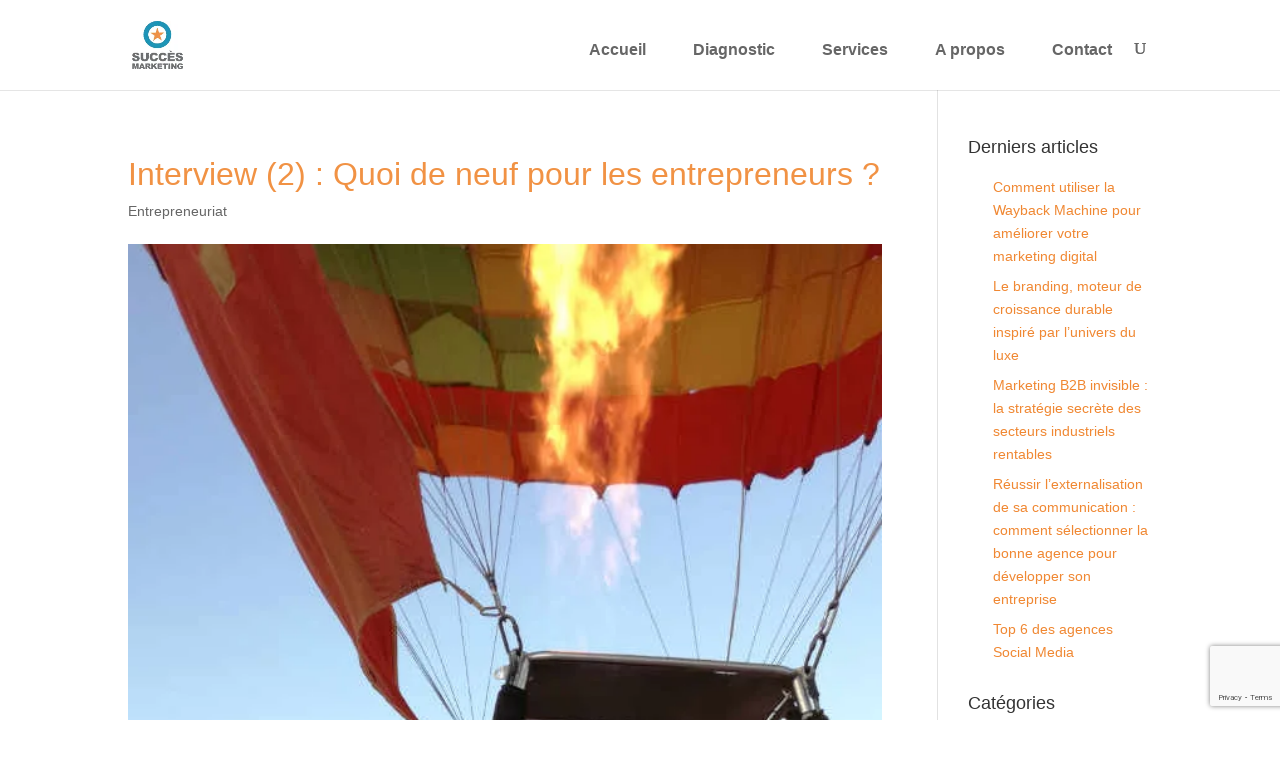

--- FILE ---
content_type: text/html; charset=UTF-8
request_url: https://www.succes-marketing.com/interview-formations-haut-niveau/
body_size: 21736
content:
<!DOCTYPE html><html lang="fr-FR"><head><script data-no-optimize="1">var litespeed_docref=sessionStorage.getItem("litespeed_docref");litespeed_docref&&(Object.defineProperty(document,"referrer",{get:function(){return litespeed_docref}}),sessionStorage.removeItem("litespeed_docref"));</script> <meta charset="UTF-8" /><meta http-equiv="X-UA-Compatible" content="IE=edge"><link rel="pingback" href="https://www.succes-marketing.com/xmlrpc.php" /> <script type="litespeed/javascript">document.documentElement.className='js'</script> <title>Formations de haut niveau pour les entrepreneurs en lancement et grandissant</title><meta name="dc.title" content="Formations de haut niveau pour les entrepreneurs en lancement et grandissant"><meta name="dc.description" content="Dans la partie précédente de cette interview, nous avons retracé l&#039;histoire des évolutions de ce blog. Découvrez maintenant les avancées proposées : Formations de haut niveau en ligne Les entrepreneurs auxquels je m&#039;adresse Mes désirs à long terme ... Nous sommes en phase de décollage Découvrez les avancées destinées spécialement aux…"><meta name="dc.relation" content="https://www.succes-marketing.com/interview-formations-haut-niveau/"><meta name="dc.source" content="https://www.succes-marketing.com/"><meta name="dc.language" content="fr_FR"><meta name="description" content="Dans la partie précédente de cette interview, nous avons retracé l&#039;histoire des évolutions de ce blog. Découvrez maintenant les avancées proposées : Formations de haut niveau en ligne Les entrepreneurs auxquels je m&#039;adresse Mes désirs à long terme ... Nous sommes en phase de décollage Découvrez les avancées destinées spécialement aux…"><meta name="robots" content="index, follow, max-snippet:-1, max-image-preview:large, max-video-preview:-1"><link rel="canonical" href="https://www.succes-marketing.com/interview-formations-haut-niveau/"><meta property="og:url" content="https://www.succes-marketing.com/interview-formations-haut-niveau/"><meta property="og:site_name" content="Succes Marketing"><meta property="og:locale" content="fr_FR"><meta property="og:type" content="article"><meta property="article:author" content="https://www.facebook.com/decoeur.be"><meta property="article:publisher" content="https://www.facebook.com/decoeur.be"><meta property="article:section" content="Entrepreneuriat"><meta property="article:tag" content="Entrepreneuriat"><meta property="article:tag" content="Interview"><meta property="og:title" content="Formations de haut niveau pour les entrepreneurs en lancement et grandissant"><meta property="og:description" content="Dans la partie précédente de cette interview, nous avons retracé l&#039;histoire des évolutions de ce blog. Découvrez maintenant les avancées proposées : Formations de haut niveau en ligne Les entrepreneurs auxquels je m&#039;adresse Mes désirs à long terme ... Nous sommes en phase de décollage Découvrez les avancées destinées spécialement aux…"><meta property="og:image" content="https://www.succes-marketing.com/wp-content/uploads/2017/03/decollage-formations-haut-niveau-entrepreneurs.jpg"><meta property="og:image:secure_url" content="https://www.succes-marketing.com/wp-content/uploads/2017/03/decollage-formations-haut-niveau-entrepreneurs.jpg"><meta property="og:image:width" content="600"><meta property="og:image:height" content="750"><meta property="og:image:alt" content="Formations de haut niveau pour entrepreneurs : décollage immineant"><meta property="fb:pages" content=""><meta property="fb:admins" content=""><meta property="fb:app_id" content=""><meta name="twitter:card" content="summary"><meta name="twitter:site" content="decoeur_be"><meta name="twitter:creator" content="@https://twitter.com/decoeur_be"><meta name="twitter:title" content="Formations de haut niveau pour les entrepreneurs en lancement et grandissant"><meta name="twitter:description" content="Dans la partie précédente de cette interview, nous avons retracé l&#039;histoire des évolutions de ce blog. Découvrez maintenant les avancées proposées : Formations de haut niveau en ligne Les entrepreneurs auxquels je m&#039;adresse Mes désirs à long terme ... Nous sommes en phase de décollage Découvrez les avancées destinées spécialement aux…"><meta name="twitter:image" content="https://www.succes-marketing.com/wp-content/uploads/2017/03/decollage-formations-haut-niveau-entrepreneurs.jpg"><link rel='dns-prefetch' href='//www.googletagmanager.com' /><link rel="alternate" type="application/rss+xml" title="Succes Marketing &raquo; Flux" href="https://www.succes-marketing.com/feed/" /><link rel="alternate" type="application/rss+xml" title="Succes Marketing &raquo; Flux des commentaires" href="https://www.succes-marketing.com/comments/feed/" /><link rel="alternate" title="oEmbed (JSON)" type="application/json+oembed" href="https://www.succes-marketing.com/wp-json/oembed/1.0/embed?url=https%3A%2F%2Fwww.succes-marketing.com%2Finterview-formations-haut-niveau%2F" /><link rel="alternate" title="oEmbed (XML)" type="text/xml+oembed" href="https://www.succes-marketing.com/wp-json/oembed/1.0/embed?url=https%3A%2F%2Fwww.succes-marketing.com%2Finterview-formations-haut-niveau%2F&#038;format=xml" /><link rel='preload' href='//cdn.shareaholic.net/assets/pub/shareaholic.js' as='script'/> <script data-no-minify='1' data-cfasync='false'>_SHR_SETTINGS = {"endpoints":{"local_recs_url":"https:\/\/www.succes-marketing.com\/wp-admin\/admin-ajax.php?action=shareaholic_permalink_related","ajax_url":"https:\/\/www.succes-marketing.com\/wp-admin\/admin-ajax.php","share_counts_url":"https:\/\/www.succes-marketing.com\/wp-admin\/admin-ajax.php?action=shareaholic_share_counts_api"},"site_id":"6c5e1ba1072a88b74bae8b0221429991","url_components":{"year":"2017","monthnum":"03","day":"14","hour":"00","minute":"40","second":"27","post_id":"3504","postname":"interview-formations-haut-niveau","category":"entrepreneuriat"}};</script> <script data-no-minify='1' data-cfasync='false' src='//cdn.shareaholic.net/assets/pub/shareaholic.js' data-shr-siteid='6c5e1ba1072a88b74bae8b0221429991' async ></script> <meta name='shareaholic:site_name' content='Succes Marketing' /><meta name='shareaholic:language' content='fr-FR' /><meta name='shareaholic:url' content='https://www.succes-marketing.com/interview-formations-haut-niveau/' /><meta name='shareaholic:keywords' content='tag:entrepreneuriat, tag:interview, tag:formations, cat:entrepreneuriat, type:post' /><meta name='shareaholic:article_published_time' content='2017-03-14T00:40:27+01:00' /><meta name='shareaholic:article_modified_time' content='2017-08-29T22:15:50+01:00' /><meta name='shareaholic:shareable_page' content='true' /><meta name='shareaholic:article_author_name' content='Patrice Decoeur' /><meta name='shareaholic:site_id' content='6c5e1ba1072a88b74bae8b0221429991' /><meta name='shareaholic:wp_version' content='9.7.13' /><meta name='shareaholic:image' content='https://www.succes-marketing.com/wp-content/uploads/2017/03/decollage-formations-haut-niveau-entrepreneurs-300x375.jpg' /><meta property='og:image' content='https://www.succes-marketing.com/wp-content/uploads/2017/03/decollage-formations-haut-niveau-entrepreneurs.jpg' /><meta content="Divi Child Theme v.1.2.0" name="generator"/><link rel="https://api.w.org/" href="https://www.succes-marketing.com/wp-json/" /><link rel="alternate" title="JSON" type="application/json" href="https://www.succes-marketing.com/wp-json/wp/v2/posts/3504" /><link rel="EditURI" type="application/rsd+xml" title="RSD" href="https://www.succes-marketing.com/xmlrpc.php?rsd" /><meta name="generator" content="WordPress 6.9" /><link rel='shortlink' href='https://www.succes-marketing.com/?p=3504' /><meta name="generator" content="Site Kit by Google 1.171.0" /><META NAME="GOOGLEBOT" CONTENT="NOARCHIVE"> <script type="application/ld+json" class="ez-toc-schema-markup-output">{"@context":"https:\/\/schema.org","@graph":[{"@context":"https:\/\/schema.org","@type":"SiteNavigationElement","@id":"#ez-toc","name":"Interview de Patrice (partie 2\/2)","url":"https:\/\/www.succes-marketing.com\/interview-formations-haut-niveau\/#interview-de-patrice-partie-22"},{"@context":"https:\/\/schema.org","@type":"SiteNavigationElement","@id":"#ez-toc","name":"Mes d\u00e9sirs profonds","url":"https:\/\/www.succes-marketing.com\/interview-formations-haut-niveau\/#mes-desirs-profonds"}]}</script> <meta name="verification-code" content="j2bld74nsz"><meta name="viewport" content="width=device-width, initial-scale=1.0, maximum-scale=1.0, user-scalable=0" /><link rel="shortcut icon" href="https://www.succes-marketing.com/wp-content/uploads/favicon.ico" /><style id='global-styles-inline-css' type='text/css'>:root{--wp--preset--aspect-ratio--square: 1;--wp--preset--aspect-ratio--4-3: 4/3;--wp--preset--aspect-ratio--3-4: 3/4;--wp--preset--aspect-ratio--3-2: 3/2;--wp--preset--aspect-ratio--2-3: 2/3;--wp--preset--aspect-ratio--16-9: 16/9;--wp--preset--aspect-ratio--9-16: 9/16;--wp--preset--color--black: #000000;--wp--preset--color--cyan-bluish-gray: #abb8c3;--wp--preset--color--white: #ffffff;--wp--preset--color--pale-pink: #f78da7;--wp--preset--color--vivid-red: #cf2e2e;--wp--preset--color--luminous-vivid-orange: #ff6900;--wp--preset--color--luminous-vivid-amber: #fcb900;--wp--preset--color--light-green-cyan: #7bdcb5;--wp--preset--color--vivid-green-cyan: #00d084;--wp--preset--color--pale-cyan-blue: #8ed1fc;--wp--preset--color--vivid-cyan-blue: #0693e3;--wp--preset--color--vivid-purple: #9b51e0;--wp--preset--gradient--vivid-cyan-blue-to-vivid-purple: linear-gradient(135deg,rgb(6,147,227) 0%,rgb(155,81,224) 100%);--wp--preset--gradient--light-green-cyan-to-vivid-green-cyan: linear-gradient(135deg,rgb(122,220,180) 0%,rgb(0,208,130) 100%);--wp--preset--gradient--luminous-vivid-amber-to-luminous-vivid-orange: linear-gradient(135deg,rgb(252,185,0) 0%,rgb(255,105,0) 100%);--wp--preset--gradient--luminous-vivid-orange-to-vivid-red: linear-gradient(135deg,rgb(255,105,0) 0%,rgb(207,46,46) 100%);--wp--preset--gradient--very-light-gray-to-cyan-bluish-gray: linear-gradient(135deg,rgb(238,238,238) 0%,rgb(169,184,195) 100%);--wp--preset--gradient--cool-to-warm-spectrum: linear-gradient(135deg,rgb(74,234,220) 0%,rgb(151,120,209) 20%,rgb(207,42,186) 40%,rgb(238,44,130) 60%,rgb(251,105,98) 80%,rgb(254,248,76) 100%);--wp--preset--gradient--blush-light-purple: linear-gradient(135deg,rgb(255,206,236) 0%,rgb(152,150,240) 100%);--wp--preset--gradient--blush-bordeaux: linear-gradient(135deg,rgb(254,205,165) 0%,rgb(254,45,45) 50%,rgb(107,0,62) 100%);--wp--preset--gradient--luminous-dusk: linear-gradient(135deg,rgb(255,203,112) 0%,rgb(199,81,192) 50%,rgb(65,88,208) 100%);--wp--preset--gradient--pale-ocean: linear-gradient(135deg,rgb(255,245,203) 0%,rgb(182,227,212) 50%,rgb(51,167,181) 100%);--wp--preset--gradient--electric-grass: linear-gradient(135deg,rgb(202,248,128) 0%,rgb(113,206,126) 100%);--wp--preset--gradient--midnight: linear-gradient(135deg,rgb(2,3,129) 0%,rgb(40,116,252) 100%);--wp--preset--font-size--small: 13px;--wp--preset--font-size--medium: 20px;--wp--preset--font-size--large: 36px;--wp--preset--font-size--x-large: 42px;--wp--preset--spacing--20: 0.44rem;--wp--preset--spacing--30: 0.67rem;--wp--preset--spacing--40: 1rem;--wp--preset--spacing--50: 1.5rem;--wp--preset--spacing--60: 2.25rem;--wp--preset--spacing--70: 3.38rem;--wp--preset--spacing--80: 5.06rem;--wp--preset--shadow--natural: 6px 6px 9px rgba(0, 0, 0, 0.2);--wp--preset--shadow--deep: 12px 12px 50px rgba(0, 0, 0, 0.4);--wp--preset--shadow--sharp: 6px 6px 0px rgba(0, 0, 0, 0.2);--wp--preset--shadow--outlined: 6px 6px 0px -3px rgb(255, 255, 255), 6px 6px rgb(0, 0, 0);--wp--preset--shadow--crisp: 6px 6px 0px rgb(0, 0, 0);}:root { --wp--style--global--content-size: 823px;--wp--style--global--wide-size: 1080px; }:where(body) { margin: 0; }.wp-site-blocks > .alignleft { float: left; margin-right: 2em; }.wp-site-blocks > .alignright { float: right; margin-left: 2em; }.wp-site-blocks > .aligncenter { justify-content: center; margin-left: auto; margin-right: auto; }:where(.is-layout-flex){gap: 0.5em;}:where(.is-layout-grid){gap: 0.5em;}.is-layout-flow > .alignleft{float: left;margin-inline-start: 0;margin-inline-end: 2em;}.is-layout-flow > .alignright{float: right;margin-inline-start: 2em;margin-inline-end: 0;}.is-layout-flow > .aligncenter{margin-left: auto !important;margin-right: auto !important;}.is-layout-constrained > .alignleft{float: left;margin-inline-start: 0;margin-inline-end: 2em;}.is-layout-constrained > .alignright{float: right;margin-inline-start: 2em;margin-inline-end: 0;}.is-layout-constrained > .aligncenter{margin-left: auto !important;margin-right: auto !important;}.is-layout-constrained > :where(:not(.alignleft):not(.alignright):not(.alignfull)){max-width: var(--wp--style--global--content-size);margin-left: auto !important;margin-right: auto !important;}.is-layout-constrained > .alignwide{max-width: var(--wp--style--global--wide-size);}body .is-layout-flex{display: flex;}.is-layout-flex{flex-wrap: wrap;align-items: center;}.is-layout-flex > :is(*, div){margin: 0;}body .is-layout-grid{display: grid;}.is-layout-grid > :is(*, div){margin: 0;}body{padding-top: 0px;padding-right: 0px;padding-bottom: 0px;padding-left: 0px;}:root :where(.wp-element-button, .wp-block-button__link){background-color: #32373c;border-width: 0;color: #fff;font-family: inherit;font-size: inherit;font-style: inherit;font-weight: inherit;letter-spacing: inherit;line-height: inherit;padding-top: calc(0.667em + 2px);padding-right: calc(1.333em + 2px);padding-bottom: calc(0.667em + 2px);padding-left: calc(1.333em + 2px);text-decoration: none;text-transform: inherit;}.has-black-color{color: var(--wp--preset--color--black) !important;}.has-cyan-bluish-gray-color{color: var(--wp--preset--color--cyan-bluish-gray) !important;}.has-white-color{color: var(--wp--preset--color--white) !important;}.has-pale-pink-color{color: var(--wp--preset--color--pale-pink) !important;}.has-vivid-red-color{color: var(--wp--preset--color--vivid-red) !important;}.has-luminous-vivid-orange-color{color: var(--wp--preset--color--luminous-vivid-orange) !important;}.has-luminous-vivid-amber-color{color: var(--wp--preset--color--luminous-vivid-amber) !important;}.has-light-green-cyan-color{color: var(--wp--preset--color--light-green-cyan) !important;}.has-vivid-green-cyan-color{color: var(--wp--preset--color--vivid-green-cyan) !important;}.has-pale-cyan-blue-color{color: var(--wp--preset--color--pale-cyan-blue) !important;}.has-vivid-cyan-blue-color{color: var(--wp--preset--color--vivid-cyan-blue) !important;}.has-vivid-purple-color{color: var(--wp--preset--color--vivid-purple) !important;}.has-black-background-color{background-color: var(--wp--preset--color--black) !important;}.has-cyan-bluish-gray-background-color{background-color: var(--wp--preset--color--cyan-bluish-gray) !important;}.has-white-background-color{background-color: var(--wp--preset--color--white) !important;}.has-pale-pink-background-color{background-color: var(--wp--preset--color--pale-pink) !important;}.has-vivid-red-background-color{background-color: var(--wp--preset--color--vivid-red) !important;}.has-luminous-vivid-orange-background-color{background-color: var(--wp--preset--color--luminous-vivid-orange) !important;}.has-luminous-vivid-amber-background-color{background-color: var(--wp--preset--color--luminous-vivid-amber) !important;}.has-light-green-cyan-background-color{background-color: var(--wp--preset--color--light-green-cyan) !important;}.has-vivid-green-cyan-background-color{background-color: var(--wp--preset--color--vivid-green-cyan) !important;}.has-pale-cyan-blue-background-color{background-color: var(--wp--preset--color--pale-cyan-blue) !important;}.has-vivid-cyan-blue-background-color{background-color: var(--wp--preset--color--vivid-cyan-blue) !important;}.has-vivid-purple-background-color{background-color: var(--wp--preset--color--vivid-purple) !important;}.has-black-border-color{border-color: var(--wp--preset--color--black) !important;}.has-cyan-bluish-gray-border-color{border-color: var(--wp--preset--color--cyan-bluish-gray) !important;}.has-white-border-color{border-color: var(--wp--preset--color--white) !important;}.has-pale-pink-border-color{border-color: var(--wp--preset--color--pale-pink) !important;}.has-vivid-red-border-color{border-color: var(--wp--preset--color--vivid-red) !important;}.has-luminous-vivid-orange-border-color{border-color: var(--wp--preset--color--luminous-vivid-orange) !important;}.has-luminous-vivid-amber-border-color{border-color: var(--wp--preset--color--luminous-vivid-amber) !important;}.has-light-green-cyan-border-color{border-color: var(--wp--preset--color--light-green-cyan) !important;}.has-vivid-green-cyan-border-color{border-color: var(--wp--preset--color--vivid-green-cyan) !important;}.has-pale-cyan-blue-border-color{border-color: var(--wp--preset--color--pale-cyan-blue) !important;}.has-vivid-cyan-blue-border-color{border-color: var(--wp--preset--color--vivid-cyan-blue) !important;}.has-vivid-purple-border-color{border-color: var(--wp--preset--color--vivid-purple) !important;}.has-vivid-cyan-blue-to-vivid-purple-gradient-background{background: var(--wp--preset--gradient--vivid-cyan-blue-to-vivid-purple) !important;}.has-light-green-cyan-to-vivid-green-cyan-gradient-background{background: var(--wp--preset--gradient--light-green-cyan-to-vivid-green-cyan) !important;}.has-luminous-vivid-amber-to-luminous-vivid-orange-gradient-background{background: var(--wp--preset--gradient--luminous-vivid-amber-to-luminous-vivid-orange) !important;}.has-luminous-vivid-orange-to-vivid-red-gradient-background{background: var(--wp--preset--gradient--luminous-vivid-orange-to-vivid-red) !important;}.has-very-light-gray-to-cyan-bluish-gray-gradient-background{background: var(--wp--preset--gradient--very-light-gray-to-cyan-bluish-gray) !important;}.has-cool-to-warm-spectrum-gradient-background{background: var(--wp--preset--gradient--cool-to-warm-spectrum) !important;}.has-blush-light-purple-gradient-background{background: var(--wp--preset--gradient--blush-light-purple) !important;}.has-blush-bordeaux-gradient-background{background: var(--wp--preset--gradient--blush-bordeaux) !important;}.has-luminous-dusk-gradient-background{background: var(--wp--preset--gradient--luminous-dusk) !important;}.has-pale-ocean-gradient-background{background: var(--wp--preset--gradient--pale-ocean) !important;}.has-electric-grass-gradient-background{background: var(--wp--preset--gradient--electric-grass) !important;}.has-midnight-gradient-background{background: var(--wp--preset--gradient--midnight) !important;}.has-small-font-size{font-size: var(--wp--preset--font-size--small) !important;}.has-medium-font-size{font-size: var(--wp--preset--font-size--medium) !important;}.has-large-font-size{font-size: var(--wp--preset--font-size--large) !important;}.has-x-large-font-size{font-size: var(--wp--preset--font-size--x-large) !important;}
/*# sourceURL=global-styles-inline-css */</style><style id="litespeed-ccss">body{font-size:16px}h1,h4{color:#f08833}a{color:#1d93b7}#top-menu li a{font-size:16px}h1,h4{font-weight:700;font-style:normal;text-transform:none;text-decoration:none}@media only screen and (min-width:981px){.et_pb_section{padding:1% 0}.et_pb_row{padding:1% 0}.et_header_style_left #et-top-navigation{padding:40px 0 0}.et_header_style_left #et-top-navigation nav>ul>li>a{padding-bottom:40px}#logo{max-height:76%}}@media only screen and (min-width:1350px){.et_pb_row{padding:13px 0}.et_pb_section{padding:13px 0}}h1,h4{font-family:'Trebuchet','Trebuchet MS',Helvetica,Arial,Lucida,sans-serif}body,input,select{font-family:'Verdana',Helvetica,Arial,Lucida,sans-serif}.su-button{display:inline-block!important;text-align:center;text-decoration:none!important;box-sizing:content-box!important}.su-button-center{text-align:center}.su-button span{display:block!important;text-decoration:none!important;box-sizing:content-box!important}.su-button small{display:block;margin:-.2em 0 0;color:inherit;text-align:center;font-style:normal;font-size:.8em;line-height:1;opacity:.7}@media screen and (max-width:768px){.su-button span{padding-top:.25em!important;padding-bottom:.25em!important;line-height:1.2!important}.su-button small{margin-top:.2em!important}}.su-button-style-stroked span{margin:1px;border:1px dashed #fff!important}.su-spacer{display:block;height:0;clear:both;overflow:hidden}ul{box-sizing:border-box}.entry-content{counter-reset:footnotes}:root{--wp--preset--font-size--normal:16px;--wp--preset--font-size--huge:42px}.aligncenter{clear:both}.screen-reader-text{border:0;clip:rect(1px,1px,1px,1px);clip-path:inset(50%);height:1px;margin:-1px;overflow:hidden;padding:0;position:absolute;width:1px;word-wrap:normal!important}#cookie-notice *{-webkit-box-sizing:border-box;-moz-box-sizing:border-box;box-sizing:border-box}#cookie-notice .cookie-notice-container{display:block}#cookie-notice.cookie-notice-hidden .cookie-notice-container{display:none}.cookie-notice-container{padding:15px 30px;text-align:center;width:100%;z-index:2}.cn-close-icon{position:absolute;right:15px;top:50%;margin-top:-10px;width:15px;height:15px;opacity:.5;padding:10px;outline:0}.cn-close-icon:after,.cn-close-icon:before{position:absolute;content:' ';height:15px;width:2px;top:3px;background-color:grey}.cn-close-icon:before{transform:rotate(45deg)}.cn-close-icon:after{transform:rotate(-45deg)}#cookie-notice .cn-button{margin:0 0 0 10px;display:inline-block}.cn-text-container{margin:0 0 6px}.cn-buttons-container,.cn-text-container{display:inline-block}@media all and (max-width:900px){.cookie-notice-container #cn-notice-buttons,.cookie-notice-container #cn-notice-text{display:block}#cookie-notice .cn-button{margin:0 5px 5px}}@media all and (max-width:480px){.cookie-notice-container{padding:15px 25px}}#ez-toc-container{background:#f9f9f9;border:1px solid #aaa;border-radius:4px;-webkit-box-shadow:0 1px 1px rgba(0,0,0,.05);box-shadow:0 1px 1px rgba(0,0,0,.05);display:table;margin-bottom:1em;padding:10px 20px 10px 10px;position:relative;width:auto}#ez-toc-container.ez-toc-transparent{background:0 0}#ez-toc-container ul ul{margin-left:1.5em}#ez-toc-container li,#ez-toc-container ul{padding:0}#ez-toc-container li,#ez-toc-container ul,#ez-toc-container ul li{background:0 0;list-style:none;line-height:1.6;margin:0;overflow:hidden;z-index:1}#ez-toc-container .ez-toc-title{text-align:left;line-height:1.45;margin:0;padding:0}.ez-toc-title-container{display:table;width:100%}.ez-toc-title,.ez-toc-title-toggle{display:inline;text-align:left;vertical-align:middle}.ez-toc-btn{display:inline-block;font-weight:400}#ez-toc-container a{color:#444;box-shadow:none;text-decoration:none;text-shadow:none;display:inline-flex;align-items:stretch;flex-wrap:nowrap}#ez-toc-container a:visited{color:#9f9f9f}#ez-toc-container a.ez-toc-toggle{display:flex;align-items:center}.ez-toc-btn{padding:6px 12px;margin-bottom:0;font-size:14px;line-height:1.428571429;text-align:center;white-space:nowrap;vertical-align:middle;background-image:none;border:1px solid transparent;border-radius:4px}.ez-toc-btn-default{color:#333;background-color:#fff;-webkit-box-shadow:inset 0 1px 0 rgba(255,255,255,.15),0 1px 1px rgba(0,0,0,.075);box-shadow:inset 0 1px 0 rgba(255,255,255,.15),0 1px 1px rgba(0,0,0,.075);text-shadow:0 1px 0 #fff;background-image:-webkit-gradient(linear,left 0,left 100%,from(#fff),to(#e0e0e0));background-image:-webkit-linear-gradient(top,#fff 0,#e0e0e0 100%);background-image:-moz-linear-gradient(top,#fff 0,#e0e0e0 100%);background-image:linear-gradient(to bottom,#fff 0,#e0e0e0 100%);background-repeat:repeat-x;border-color:#ccc}.ez-toc-btn-xs{padding:5px 10px;font-size:12px;line-height:1.5;border-radius:3px}.ez-toc-btn-xs{padding:1px 5px}.ez-toc-pull-right{float:right!important;margin-left:10px}#ez-toc-container .ez-toc-js-icon-con{position:relative;display:initial}#ez-toc-container .ez-toc-js-icon-con{float:right;position:relative;font-size:16px;padding:0;border:1px solid #999191;border-radius:5px;left:10px;width:35px}div#ez-toc-container .ez-toc-title{display:initial}#ez-toc-container a.ez-toc-toggle{color:#444;background:inherit;border:inherit}#ez-toc-container .eztoc-toggle-hide-by-default{display:none}.ez-toc-icon-toggle-span{display:flex;align-items:center;width:35px;height:30px;justify-content:center;direction:ltr}div#ez-toc-container .ez-toc-title{font-size:120%}div#ez-toc-container .ez-toc-title{font-weight:500}div#ez-toc-container ul li{font-size:95%}div#ez-toc-container ul li{font-weight:500}div#ez-toc-container nav ul ul li{font-size:90%}.ez-toc-container-direction{direction:ltr}.ez-toc-counter ul{direction:ltr;counter-reset:item}.ez-toc-counter nav ul li a:before{content:counter(item,disc) '  ';margin-right:.2em;counter-increment:item;flex-grow:0;flex-shrink:0;float:left}a,b,body,div,form,h1,h4,html,img,label,li,p,small,span,strong,ul{margin:0;padding:0;border:0;outline:0;font-size:100%;-ms-text-size-adjust:100%;-webkit-text-size-adjust:100%;vertical-align:baseline;background:0 0}body{line-height:1}ul{list-style:none}:focus{outline:0}article,header,nav{display:block}body{font-family:Open Sans,Arial,sans-serif;font-size:14px;color:#666;background-color:#fff;line-height:1.7em;font-weight:500;-webkit-font-smoothing:antialiased;-moz-osx-font-smoothing:grayscale}body.et_cover_background{background-size:cover!important;background-position:top!important;background-repeat:no-repeat!important;background-attachment:fixed}a{color:#2ea3f2}a{text-decoration:none}p{padding-bottom:1em}p:not(.has-background):last-of-type{padding-bottom:0}strong{font-weight:700}h1,h4{color:#333;padding-bottom:10px;line-height:1em;font-weight:500}h1{font-size:30px}h4{font-size:18px}input{-webkit-appearance:none}input[type=text],select{background-color:#fff;border:1px solid #bbb;padding:2px;color:#4e4e4e}input[type=text],select{margin:0}input,select{font-family:inherit}img{max-width:100%;height:auto}.et-search-form{border-color:#2ea3f2}#main-content{background-color:#fff}.container{width:80%;max-width:1080px;margin:auto}body:not(.et-tb) #main-content .container,body:not(.et-tb-has-header) #main-content .container{padding-top:58px}#left-area ul,.entry-content ul{list-style-type:disc;padding:0 0 23px 1em;line-height:26px}#left-area ul li ul{padding:2px 0 2px 20px}#left-area .post-meta{font-size:14px;padding-bottom:15px}#left-area .post-meta a{text-decoration:none;color:#666}.single .post{padding-bottom:25px}.aligncenter{display:block;margin-left:auto;margin-right:auto}@media (min-width:981px){#left-area{width:79.125%;padding-bottom:23px}#main-content .container:before{content:"";position:absolute;top:0;height:100%;width:1px;background-color:#e2e2e2}}@media (max-width:980px){#page-container{padding-top:80px}#left-area,#sidebar{width:100%!important}#main-content .container:before{display:none!important}}#sidebar{padding-bottom:28px}#sidebar .et_pb_widget{margin-bottom:30px;width:100%;float:none}@media (min-width:981px) and (max-width:1100px){#sidebar .et_pb_widget{margin-left:0}}@media (min-width:981px){#sidebar{float:left;width:20.875%}.et_right_sidebar #left-area{float:left;padding-right:5.5%}.et_right_sidebar #sidebar{padding-left:30px}.et_right_sidebar #main-content .container:before{right:20.875%!important}}@media (max-width:980px){.et_right_sidebar #left-area,.et_right_sidebar #sidebar{width:auto;float:none;padding-right:0;padding-left:0}.et_right_sidebar #left-area{margin-right:0}.et_right_sidebar #sidebar{margin-left:0;border-left:none}}.single .et_pb_post{margin-bottom:27px}.et_pb_pagebuilder_layout.single-post:not(.et-tb-has-body) #main-content .et_pb_row{width:100%}.et_pb_pagebuilder_layout .entry-content,.et_pb_pagebuilder_layout .et_pb_post .entry-content{margin-bottom:0!important;padding-top:0}.widget_search .screen-reader-text{display:none}.widget_search input#s,.widget_search input#searchsubmit{padding:.7em;height:40px!important;margin:0;font-size:14px;line-height:normal!important;border:1px solid #ddd;color:#666}.widget_search #s{width:100%;border-radius:3px}.widget_search #searchform{position:relative}.widget_search #searchsubmit{background-color:#ddd;-webkit-border-top-right-radius:3px;-webkit-border-bottom-right-radius:3px;-moz-border-radius-topright:3px;-moz-border-radius-bottomright:3px;border-top-right-radius:3px;border-bottom-right-radius:3px;position:absolute;right:0;top:0}#top-menu li{word-wrap:break-word}.mobile_menu_bar:after,.mobile_menu_bar:before{color:#2ea3f2}.container{text-align:left;position:relative}.et_fixed_nav.et_show_nav #page-container{padding-top:80px}.et_fixed_nav #main-header{position:fixed}.et_header_style_left #et-top-navigation{padding-top:33px}.et_header_style_left #et-top-navigation nav>ul>li>a{padding-bottom:33px}.et_header_style_left .logo_container{position:absolute;height:100%;width:100%}.et_header_style_left #et-top-navigation .mobile_menu_bar{padding-bottom:24px}#logo{width:auto;margin-bottom:0;max-height:54%;display:inline-block;float:none;vertical-align:middle;-webkit-transform:translateZ(0)}span.logo_helper{display:inline-block;height:100%;vertical-align:middle;width:0}#top-menu,#top-menu-nav{line-height:0}#et-top-navigation{font-weight:600}#top-menu,nav#top-menu-nav{float:left}#top-menu li{display:inline-block;font-size:14px;padding-right:22px}#top-menu>li:last-child{padding-right:0}#top-menu a{color:rgba(0,0,0,.6);text-decoration:none;display:block;position:relative}#et_search_icon:before{content:"";font-size:17px;left:0;position:absolute;top:-3px}#et_top_search{float:right;margin:3px 0 0 22px;position:relative;display:block;width:18px}.et-search-form{top:0;bottom:0;right:0;position:absolute;z-index:1000;width:100%}.et-search-form input{width:90%;border:none;color:#333;position:absolute;top:0;bottom:0;right:30px;margin:auto;background:0 0}.et-search-form .et-search-field::-ms-clear{width:0;height:0;display:none}.et_search_form_container{-webkit-animation:none;animation:none;-o-animation:none}.container.et_search_form_container{position:relative;opacity:0;height:1px}span.et_close_search_field{display:block;width:30px;height:30px;z-index:99999;position:absolute;right:0;top:0;bottom:0;margin:auto}span.et_close_search_field:after{font-family:ETmodules;content:"d";speak:none;font-weight:400;-webkit-font-feature-settings:normal;font-feature-settings:normal;font-variant:normal;text-transform:none;line-height:1;-webkit-font-smoothing:antialiased;font-size:32px;display:inline-block;-webkit-box-sizing:border-box;box-sizing:border-box}.container.et_menu_container{z-index:99}.et_search_outer{width:100%;overflow:hidden;position:absolute;top:0}form.et-search-form{background:transparent!important}input[type=search]::-webkit-search-cancel-button{-webkit-appearance:none}#et-top-navigation{float:right}#et_mobile_nav_menu{float:right;display:none}.mobile_menu_bar:before{content:"";font-size:32px;left:0;position:relative;top:0}@media (max-width:980px){.et_fixed_nav.et_show_nav #page-container{padding-top:80px}#top-menu{display:none}#et-top-navigation{margin-right:0}.et_fixed_nav #main-header{position:absolute}.et_header_style_left #et-top-navigation{padding-top:24px;display:block}.et_header_style_left #logo{max-width:50%}#et_top_search{margin:0 35px 0 0;float:left}#et_search_icon:before{top:7px}.et_header_style_left .et-search-form{width:50%!important;max-width:50%!important}#et_mobile_nav_menu{display:block}}@media (max-width:767px){#et-top-navigation{margin-right:0}}@media (max-width:479px){#et-top-navigation{margin-right:0}}*{-webkit-box-sizing:border-box;box-sizing:border-box}#et_search_icon:before,.mobile_menu_bar:before{font-family:ETmodules!important;speak:none;font-style:normal;font-weight:400;-webkit-font-feature-settings:normal;font-feature-settings:normal;font-variant:normal;text-transform:none;line-height:1;-webkit-font-smoothing:antialiased;-moz-osx-font-smoothing:grayscale;text-shadow:0 0;direction:ltr}.et_pb_module.et_pb_text_align_left{text-align:left}.clearfix:after{visibility:hidden;display:block;font-size:0;content:" ";clear:both;height:0}.et_builder_inner_content{position:relative;z-index:1}.et_pb_css_mix_blend_mode_passthrough{mix-blend-mode:unset!important}.et_pb_module{position:relative;background-size:cover;background-position:50%;background-repeat:no-repeat}.screen-reader-text{border:0;clip:rect(1px,1px,1px,1px);-webkit-clip-path:inset(50%);clip-path:inset(50%);height:1px;margin:-1px;overflow:hidden;padding:0;position:absolute!important;width:1px;word-wrap:normal!important}.et_pb_module{-webkit-animation-timing-function:linear;animation-timing-function:linear;-webkit-animation-duration:.2s;animation-duration:.2s}@media (max-width:980px){.et_pb_column .et_pb_module{margin-bottom:30px}}.et_pb_section{position:relative;background-color:#fff;background-position:50%;background-size:100%;background-size:cover}@media (min-width:981px){.et_pb_section{padding:4% 0}}@media (max-width:980px){.et_pb_section{padding:50px 0}}.et_pb_row{width:80%;max-width:1080px;margin:auto;position:relative}.et_pb_row:after{content:"";display:block;clear:both;visibility:hidden;line-height:0;height:0;width:0}.et_pb_column{float:left;background-size:cover;background-position:50%;position:relative;z-index:2;min-height:1px}.et_pb_row .et_pb_column.et-last-child,.et_pb_row .et_pb_column:last-child{margin-right:0!important}.et_pb_column,.et_pb_row{background-size:cover;background-position:50%;background-repeat:no-repeat}@media (min-width:981px){.et_pb_row{padding:2% 0}.et_pb_row .et_pb_column.et-last-child,.et_pb_row .et_pb_column:last-child{margin-right:0!important}}@media (max-width:980px){.et_pb_row{max-width:1080px}.et_pb_row{padding:30px 0}.et_pb_column{width:100%;margin-bottom:30px}.et_pb_row .et_pb_column.et-last-child,.et_pb_row .et_pb_column:last-child{margin-bottom:0}}@media (max-width:479px){.et_pb_column{width:100%!important}}.et_pb_post{margin-bottom:60px;word-wrap:break-word}.et_pb_post .entry-content{padding-top:30px}.et_pb_post .post-meta{font-size:14px;margin-bottom:6px}.et_pb_post .post-meta a{text-decoration:none}@media (min-width:981px) and (max-width:1100px){.et_pb_post{margin-bottom:42px}}@media (max-width:980px){.et_pb_post{margin-bottom:42px}}@media (max-width:767px){.et_pb_post{margin-bottom:42px}}@media (max-width:479px){.et_pb_post{margin-bottom:42px}.et_pb_post .post-meta{color:#666;font-size:14px}}.et_animated{opacity:0;-webkit-animation-duration:1s;animation-duration:1s;-webkit-animation-fill-mode:both!important;animation-fill-mode:both!important}@media (min-width:981px){.et_pb_gutters3 .et_pb_column{margin-right:5.5%}.et_pb_gutters3 .et_pb_column_4_4{width:100%}.et_pb_gutters3 .et_pb_column_4_4 .et_pb_module{margin-bottom:2.75%}}#main-header{line-height:23px;font-weight:500;top:0;background-color:#fff;width:100%;-webkit-box-shadow:0 1px 0 rgba(0,0,0,.1);box-shadow:0 1px 0 rgba(0,0,0,.1);position:relative;z-index:99999}.nav li{position:relative;line-height:1em}.mobile_menu_bar{position:relative;display:block;line-height:0}.mobile_menu_bar:before{content:"a";font-size:32px;position:relative;left:0;top:0}.mobile_nav .select_page{display:none}.et_pb_widget{float:left;max-width:100%;word-wrap:break-word}.et_pb_widget a{text-decoration:none;color:#666}.et_pb_widget ul li{margin-bottom:.5em}.et_pb_widget select{width:100%;height:28px;padding:0 5px}.et_pb_text{word-wrap:break-word}.et_pb_text ul{padding-bottom:1em}.et_pb_text>:last-child{padding-bottom:0}.et_pb_text_inner{position:relative}body{font-weight:400}h1,.entry-title{font-size:32px;color:#f19244;margin-top:20px}li{margin-left:25px}ul{margin-top:10px}.entry-content a{color:#1d93b7}#et_top_search{margin-top:10px}.et_pb_widget a{color:#f2c88b}.et_pb_widget a{color:#f08833}</style><link rel="preload" data-asynced="1" data-optimized="2" as="style" onload="this.onload=null;this.rel='stylesheet'" href="https://www.succes-marketing.com/wp-content/litespeed/ucss/b7dd0071c392a9267ecc34834d2eb4dc.css?ver=bf72c" /><script data-optimized="1" type="litespeed/javascript" data-src="https://www.succes-marketing.com/wp-content/plugins/litespeed-cache/assets/js/css_async.min.js"></script> <style id='wp-block-library-inline-css' type='text/css'>/*wp_block_styles_on_demand_placeholder:6978d81155acc*/
/*# sourceURL=wp-block-library-inline-css */</style><style id='ez-toc-inline-css' type='text/css'>div#ez-toc-container .ez-toc-title {font-size: 125%;}div#ez-toc-container .ez-toc-title {font-weight: 600;}div#ez-toc-container ul li , div#ez-toc-container ul li a {font-size: 95%;}div#ez-toc-container ul li , div#ez-toc-container ul li a {font-weight: 500;}div#ez-toc-container nav ul ul li {font-size: 90%;}.ez-toc-box-title {font-weight: bold; margin-bottom: 10px; text-align: center; text-transform: uppercase; letter-spacing: 1px; color: #666; padding-bottom: 5px;position:absolute;top:-4%;left:5%;background-color: inherit;transition: top 0.3s ease;}.ez-toc-box-title.toc-closed {top:-25%;}
/*# sourceURL=ez-toc-inline-css */</style></head><body class="wp-singular post-template-default single single-post postid-3504 single-format-standard wp-theme-Divi wp-child-theme-succes2017 cookies-not-set et_pb_button_helper_class et_fixed_nav et_show_nav et_pb_show_title et_primary_nav_dropdown_animation_fade et_secondary_nav_dropdown_animation_fade et_header_style_left et_pb_footer_columns2 et_cover_background et_pb_gutter osx et_pb_gutters3 et_right_sidebar et_divi_theme et-db"><div id="page-container"><header id="main-header" data-height-onload="79"><div class="container clearfix et_menu_container"><div class="logo_container">
<span class="logo_helper"></span>
<a href="https://www.succes-marketing.com/">
<img data-lazyloaded="1" src="[data-uri]" data-src="https://www.succes-marketing.com/wp-content/uploads/logo.gif.webp" width="125" height="120" alt="Succes Marketing" id="logo" data-height-percentage="76" />
</a></div><div id="et-top-navigation" data-height="79" data-fixed-height="58"><nav id="top-menu-nav"><ul id="top-menu" class="nav"><li id="menu-item-4125" class="menu-item menu-item-type-post_type menu-item-object-page menu-item-home menu-item-4125"><a href="https://www.succes-marketing.com/">Accueil</a></li><li id="menu-item-4969" class="menu-item menu-item-type-post_type menu-item-object-page menu-item-4969"><a href="https://www.succes-marketing.com/diagnostic/">Diagnostic</a></li><li id="menu-item-4079" class="menu-item menu-item-type-post_type menu-item-object-page menu-item-4079"><a href="https://www.succes-marketing.com/services/">Services</a></li><li id="menu-item-4545" class="menu-item menu-item-type-post_type menu-item-object-page menu-item-4545"><a href="https://www.succes-marketing.com/a-propos/">A propos</a></li><li id="menu-item-37425" class="menu-item menu-item-type-post_type menu-item-object-page menu-item-37425"><a href="https://www.succes-marketing.com/contact/">Contact</a></li></ul></nav><div id="et_top_search">
<span id="et_search_icon"></span></div><div id="et_mobile_nav_menu"><div class="mobile_nav closed">
<span class="select_page">Sélectionner une page</span>
<span class="mobile_menu_bar mobile_menu_bar_toggle"></span></div></div></div></div><div class="et_search_outer"><div class="container et_search_form_container"><form role="search" method="get" class="et-search-form" action="https://www.succes-marketing.com/">
<input type="search" class="et-search-field" placeholder="Rechercher &hellip;" value="" name="s" title="Rechercher:" /></form>
<span class="et_close_search_field"></span></div></div></header><div id="et-main-area"><div id="main-content"><div class="container"><div id="content-area" class="clearfix"><div id="left-area"><article id="post-3504" class="et_pb_post post-3504 post type-post status-publish format-standard has-post-thumbnail hentry category-entrepreneuriat tag-entrepreneuriat tag-interview"><div class="et_post_meta_wrapper"><h1 class="entry-title">Interview (2) : Quoi de neuf pour les entrepreneurs ?</h1><p class="post-meta"><a href="https://www.succes-marketing.com/entrepreneuriat/" rel="category tag">Entrepreneuriat</a></p><img data-lazyloaded="1" src="[data-uri]" data-src="https://www.succes-marketing.com/wp-content/uploads/2017/03/decollage-formations-haut-niveau-entrepreneurs.jpg.webp" alt="Formations de haut niveau pour entrepreneurs : décollage immineant" class="" width="1080" height="675" /></div><div class="entry-content"><p>Dans la partie précédente de cette interview, nous avons retracé l&rsquo;histoire des évolutions de ce blog.</p><div id="ez-toc-container" class="ez-toc-v2_0_80 counter-hierarchy ez-toc-counter ez-toc-transparent ez-toc-container-direction"><div class="ez-toc-title-container"><div class="ez-toc-title" style="cursor:inherit">Table des matières</div>
<span class="ez-toc-title-toggle"><a href="#" class="ez-toc-pull-right ez-toc-btn ez-toc-btn-xs ez-toc-btn-default ez-toc-toggle" aria-label="Toggle Table of Content"><span class="ez-toc-js-icon-con"><span class=""><span class="eztoc-hide" style="display:none;">Toggle</span><span class="ez-toc-icon-toggle-span"><svg style="fill: #999;color:#999" xmlns="http://www.w3.org/2000/svg" class="list-377408" width="20px" height="20px" viewBox="0 0 24 24" fill="none"><path d="M6 6H4v2h2V6zm14 0H8v2h12V6zM4 11h2v2H4v-2zm16 0H8v2h12v-2zM4 16h2v2H4v-2zm16 0H8v2h12v-2z" fill="currentColor"></path></svg><svg style="fill: #999;color:#999" class="arrow-unsorted-368013" xmlns="http://www.w3.org/2000/svg" width="10px" height="10px" viewBox="0 0 24 24" version="1.2" baseProfile="tiny"><path d="M18.2 9.3l-6.2-6.3-6.2 6.3c-.2.2-.3.4-.3.7s.1.5.3.7c.2.2.4.3.7.3h11c.3 0 .5-.1.7-.3.2-.2.3-.5.3-.7s-.1-.5-.3-.7zM5.8 14.7l6.2 6.3 6.2-6.3c.2-.2.3-.5.3-.7s-.1-.5-.3-.7c-.2-.2-.4-.3-.7-.3h-11c-.3 0-.5.1-.7.3-.2.2-.3.5-.3.7s.1.5.3.7z"/></svg></span></span></span></a></span></div><nav><ul class='ez-toc-list ez-toc-list-level-1 eztoc-toggle-hide-by-default' ><li class='ez-toc-page-1 ez-toc-heading-level-2'><a class="ez-toc-link ez-toc-heading-1" href="#interview-de-patrice-partie-22" >Interview de Patrice (partie 2/2)</a></li><li class='ez-toc-page-1 ez-toc-heading-level-2'><a class="ez-toc-link ez-toc-heading-2" href="#mes-desirs-profonds" >Mes désirs profonds</a></li></ul></nav></div><p>Découvrez maintenant les avancées proposées :</p><ul><li>Formations de haut niveau en ligne</li><li>Les entrepreneurs auxquels je m&rsquo;adresse</li><li>Mes désirs à long terme &#8230;</li></ul><p><img data-lazyloaded="1" src="[data-uri]" fetchpriority="high" decoding="async" class="aligncenter wp-image-3509" data-src="https://www.succes-marketing.com/wp-content/uploads/2017/03/decollage-formations-haut-niveau-entrepreneurs.jpg.webp" alt="Formations de haut niveau pour entrepreneurs : décollage immineant" width="378" height="472" data-srcset="https://www.succes-marketing.com/wp-content/uploads/2017/03/decollage-formations-haut-niveau-entrepreneurs.jpg.webp 600w, https://www.succes-marketing.com/wp-content/uploads/2017/03/decollage-formations-haut-niveau-entrepreneurs-240x300.jpg.webp 240w, https://www.succes-marketing.com/wp-content/uploads/2017/03/decollage-formations-haut-niveau-entrepreneurs-300x375.jpg.webp 300w" data-sizes="(max-width: 378px) 100vw, 378px" /></p><p style="text-align: center;">Nous sommes en phase de décollage<br />
Découvrez les avancées destinées spécialement aux entrepreneurs</p><p><span id="more-3504"></span></p><h2><span class="ez-toc-section" id="interview-de-patrice-partie-22"></span>Interview de Patrice (partie 2/2)<span class="ez-toc-section-end"></span></h2><p>Bonjour Patrice.</p><p>Pour donner suite à la première moitié de cette interview, nous aimerions maintenant connaitre plus concrètement comment le site évaluer. Allons-y !</p><p><em>Vincent : Et donc, aujourd&rsquo;hui, que nous prépares-tu?</em></p><p><em>Patrice</em> : Maintenant, je suis de plus en plus conscient de la valeur de ce que j’apporte aux entrepreneurs. Je suis conscient de ma valeur.</p><p>Et pour cela, <strong>je veux remercier les lecteurs pour la gratitude</strong> qu’ils manifestent en continu par l’envoi d’emails et de commentaires.</p><p>Pour répondre à la majorité des entrepreneurs, le modèle de blogging doit évoluer. Oui, il est intéressant de publier des articles informatifs, mais les lecteurs en veulent toujours plus. Ils veulent bénéficier de conseils, de plans de travail, de guides pour les accompagner dans leur décollage et leur croissance. En résumé, ils recherchent des <strong>formations à haute valeur ajoutée pour les guider</strong> dans leurs démarches professionnelles. Le blog va ainsi évoluer vers une <strong>académie professionnelle</strong>.</p><p><em>Vincent : Wow! Une académie! Cela veut dire une école en ligne pour les entrepreneurs en pratique?</em></p><p><em>Patrice</em> : Tout à fait ! Le format actuel, qui est l’écrit, ne correspond pas toujours aux besoins de l’entrepreneur. Il faut bien se mettre en tête qu’il n’a pas le temps et qu’il n’a nullement l’envie de retourner sur les bancs de l’école « traditionnelle ». Mais il est toujours assoiffé d’apprendre de nouvelles choses pour développer son activité.</p><p>De la vidéo est plus facile et agréable à regarder.</p><p>Oui, les écrits resteront, mais, dans le cadre de ces formations, il s’agira de synthèses, de check listes, de présentations visuelles … soit, l’idée est de faciliter l’acquisition, le partage et la mise en pratique.</p><p>Le blog actuel va donc évoluer. On y trouvera toujours des conseils et astuces gratuits, mais y seront également proposées des formations plus poussées pour permettre à l’entrepreneur de véritablement pousser sur « switch on » et ainsi, <strong>mettre en application ce qu’il a appris</strong>.</p><p><em>Vincent : Pour quels types d&rsquo;entrepreneurs précisément?</em></p><p><em>Patrice</em> : C’est une excellente question. Un sondage a montré que les lecteurs actuels proviennent de 3 milieux bien distincts.</p><ul><li>1/3 : professionnels indépendants ou responsables dans de TPE</li><li>1/3 : responsables et directeurs de la vente et du marketing dans des PME et des grands comptes</li><li>1/3 : étudiants en management ou marketing, dans des grandes écoles et universités</li></ul><p>Mais les questions les plus fréquentes proviennent des <strong>entrepreneurs indépendants et des TPE</strong>. C’est aussi le public avec lequel je suis le plus en accord puisque je suis moi-même entrepreneur.</p><p>Un autre point notable est le type d’activités de ces entrepreneurs. Ils sont en majorité actifs dans le secteur tertiaire, les services. Ça tombe bien, moi aussi.</p><p><em>Vincent : Et pour leur apporter quoi?</em></p><p><em>Patrice</em> : Leurs besoins sont assez variés et en même temps, ils ont tous un point commun : <strong>leur activité les passionne</strong> ! Pour moi, c’est terriblement important. J’apprécie travailler avec des personnes qui s’investissent dans leur job, parce qu’elles l’aiment.</p><p>Seront bientôt proposées sur le nouveau site des formations en ligne de tous niveaux et dans des domaines très variés tournant autour de l’entrepreneuriat en sens large. Certaines s’adresseront aux personnes en phase de lancement d’autres, à celles qui ont atteint un certain palier et veulent aller plus loin, franchir un nouveau cap.</p><p>Il y aura de nombreuses formations et je ne peux pas toutes les citer ici, d’autant plus qu’elles évolueront en fonction des besoins. Pour citer quelques exemples :</p><ul><li>comment acquérir des clients sans jouer au commercial que l’on n’est pas vraiment</li><li>comment faire de son site un commercial actif 24/7 et partout à la fois</li><li>comment développer votre marketing mix</li><li>comment transformer vos contacts en clients</li><li>comment attirer vos clients sur votre <a href="https://www.succes-marketing.com/comparaison-site-web-reseaux-sociaux/">site web</a></li><li>…</li></ul><p>Soit, l’idée est d’accompagner l’entrepreneur dans son ascension.</p><p><em>Vincent : Cela veut-il dire que succes-marketing n&rsquo;existera plus?</em></p><p><em>Patrice</em> : Le site n’existera plus en tant que tel. Mais pas de panique, tous les contenus actuels se retrouveront sur le nouveau et seront développés.</p><p>On profitera de cette évolution pour le faire passer sous un nouveau nom. succes-marketing.com était cohérent lorsque je ne parlais que de marketing. Aujourd’hui, on y traite de nombreux thème autour de l’entrepreneuriat et demain, des formations de haut niveau y seront proposées.</p><p>Donc oui, le nom va changer. Mais non, je ne veux pas le divulguer immédiatement pour garder le suspense. 😉</p><p>Ce nouveau nom est le fruit de longues réflexions. Mais nous sommes fiers de ce qui en a abouti et il est certain que les lecteurs vont adorer cette évolution aussi.</p><p><em>Vincent : As-tu une date à nous donner pour le lancement?</em></p><p><em>Patrice</em> : Je n’ai pas encore de date précise, mais c’est pour bientôt. Dans les prochaines semaines, vous serez tenu au courant de l’aboutissement du projet et de son lancement officiel.</p><h2><span class="ez-toc-section" id="mes-desirs-profonds"></span>Mes désirs profonds<span class="ez-toc-section-end"></span></h2><p><em>Vincent : Vu que succes-marketing a de loin dépassé tes espérances, qu&rsquo;attends-tu de cette Académie? Quelle est ta vision à long terme?</em></p><p><em>Patrice</em> : J’avais créé ce site pour partager ma passion et ce fut une réussite. Comme pour tout le monde, mes souhaits, désirs et volontés évoluent. À long terme, le site serait reconnu comme une véritable école. Je veux dire par là que l’école en ligne sera partie intégrante de l’enseignement. Des cours en ligne sont aujourd’hui disponibles dans de nombreuses universités.</p><p>Aujourd’hui, on me demande pour intégrer des extraits du blog dans des manuels universitaires. Demain, on demandera par exemple aux personnes en reconversion de suivre les formations de haut niveau dispensées à travers le site. Il y aura par exemple des partenariats avec des organismes comme</p><ul><li>Pôle emploi (France)</li><li>Le Forem (Belgique)</li><li>Fascia (Suisse)</li><li>Emploi Québec (Canada)</li><li>… dans toute la francophonie</li></ul><p>Voilà, tu m’as demandé ce qu’était ma vision à long terme, c’est lâché. Soyons fous, mais pas tant que ça, j’en suis convaincu.</p><p><em>Vincent : Et si tu avais un rêve à nous partager au travers de cette académie, quel serait-il?</em></p><p><em>Patrice</em> : Je suis passionné par l’Homme et l’Entrepreneuriat. Je veux être avec des passionnés, tant professionnellement que personnellement. Mon rêve est que tous les Hommes sur Terre fassent un job qui leur plaît vraiment.</p><p>L’objectif de l’académie est précisément d’aider ces personnes pour qu’ils fassent de leur passion leur <a href="https://www.succes-marketing.com/reussir-reprise-entreprise/">entreprise</a>. Et qu’ils fassent de leur entreprise un vrai succès financier et un « lieu » qui les fait se lever de bonne humeur et la tête pleine de souhaits à réaliser durant la journée.</p><p>Au 21<sup>ème</sup> siècle, on ne doit pas uniquement travailler pour pouvoir nourrir sa famille et lui offrir un toit. On œuvre parce que l’on veut apporter sa pierre à l’édifice. On a une entreprise parce que l’on veut aider d’autres personnes aux travers de ce que l’on adore faire. En fait, on ne travaille plus, on s’amuse. Comme moi.</p><div style='display:none;' class='shareaholic-canvas' data-app='share_buttons' data-title='Interview (2) : Quoi de neuf pour les entrepreneurs ?' data-link='https://www.succes-marketing.com/interview-formations-haut-niveau/' data-app-id-name='post_below_content'></div></div><div class="et_post_meta_wrapper"></div></article></div><div id="sidebar"><div id="recent-posts-3" class="et_pb_widget widget_recent_entries"><h4 class="widgettitle">Derniers articles</h4><ul><li>
<a href="https://www.succes-marketing.com/wayback-machine/">Comment utiliser la Wayback Machine pour améliorer votre marketing digital</a></li><li>
<a href="https://www.succes-marketing.com/lvmh-branding/">Le branding, moteur de croissance durable inspiré par l&rsquo;univers du luxe</a></li><li>
<a href="https://www.succes-marketing.com/marketing-b2b-invisible/">Marketing B2B invisible : la stratégie secrète des secteurs industriels rentables</a></li><li>
<a href="https://www.succes-marketing.com/externalisation-communication/">Réussir l’externalisation de sa communication : comment sélectionner la bonne agence pour développer son entreprise</a></li><li>
<a href="https://www.succes-marketing.com/agence-social-media/">Top 6 des agences Social Media</a></li></ul></div><div id="categories-4" class="et_pb_widget widget_categories"><h4 class="widgettitle">Catégories</h4><form action="https://www.succes-marketing.com" method="get"><label class="screen-reader-text" for="cat">Catégories</label><select  name='cat' id='cat' class='postform'><option value='-1'>Sélectionner une catégorie</option><option class="level-0" value="4">Création web</option><option class="level-0" value="5">Définitions</option><option class="level-0" value="6">Ecologie et Marketing</option><option class="level-0" value="164">Entrepreneuriat</option><option class="level-0" value="7">Ergonomie web</option><option class="level-0" value="168">In</option><option class="level-0" value="9">Internet</option><option class="level-0" value="49">Liens publicitaires</option><option class="level-0" value="11">Marketing</option><option class="level-1" value="85">&nbsp;&nbsp;&nbsp;Actions</option><option class="level-1" value="84">&nbsp;&nbsp;&nbsp;Analyse</option><option class="level-1" value="93">&nbsp;&nbsp;&nbsp;Décision</option><option class="level-1" value="80">&nbsp;&nbsp;&nbsp;Stratégie</option><option class="level-0" value="12">Marketing internet</option><option class="level-0" value="13">Moteur de recherche</option><option class="level-0" value="153">Personal branding</option><option class="level-0" value="14">Référencement naturel</option><option class="level-0" value="102">Réflexions</option><option class="level-0" value="15">Réseau Social</option><option class="level-0" value="16">Web analytics</option>
</select></form><script type="litespeed/javascript">((dropdownId)=>{const dropdown=document.getElementById(dropdownId);function onSelectChange(){setTimeout(()=>{if('escape'===dropdown.dataset.lastkey){return}
if(dropdown.value&&parseInt(dropdown.value)>0&&dropdown instanceof HTMLSelectElement){dropdown.parentElement.submit()}},250)}
function onKeyUp(event){if('Escape'===event.key){dropdown.dataset.lastkey='escape'}else{delete dropdown.dataset.lastkey}}
function onClick(){delete dropdown.dataset.lastkey}
dropdown.addEventListener('keyup',onKeyUp);dropdown.addEventListener('click',onClick);dropdown.addEventListener('change',onSelectChange)})("cat")</script> </div><div id="search-4" class="et_pb_widget widget_search"><form role="search" method="get" id="searchform" class="searchform" action="https://www.succes-marketing.com/"><div>
<label class="screen-reader-text" for="s">Rechercher :</label>
<input type="text" value="" name="s" id="s" />
<input type="submit" id="searchsubmit" value="Rechercher" /></div></form></div></div></div></div></div><footer id="main-footer"><div class="container"><div id="footer-widgets" class="clearfix"><div class="footer-widget"><div id="recent-posts-4" class="fwidget et_pb_widget widget_recent_entries"><h4 class="title">Articles récents</h4><ul><li>
<a href="https://www.succes-marketing.com/wayback-machine/">Comment utiliser la Wayback Machine pour améliorer votre marketing digital</a></li><li>
<a href="https://www.succes-marketing.com/lvmh-branding/">Le branding, moteur de croissance durable inspiré par l&rsquo;univers du luxe</a></li><li>
<a href="https://www.succes-marketing.com/marketing-b2b-invisible/">Marketing B2B invisible : la stratégie secrète des secteurs industriels rentables</a></li><li>
<a href="https://www.succes-marketing.com/externalisation-communication/">Réussir l’externalisation de sa communication : comment sélectionner la bonne agence pour développer son entreprise</a></li><li>
<a href="https://www.succes-marketing.com/agence-social-media/">Top 6 des agences Social Media</a></li></ul></div></div><div class="footer-widget"><div id="linkcat-89" class="fwidget et_pb_widget widget_links"><h4 class="title">Blogosphère</h4><ul class='xoxo blogroll'><li><a href="http://www.webmarketing-com.com/" title="Communication interactive et bien +" target="_blank">Webmarketing &amp; Com</a></li><li><a href="http://www.conseilsmarketing.fr/" title="Développez vos ventes et fidélisez vos clients facilement" target="_blank">ConseilsMarketing</a></li></ul></div></div></div></div><div id="footer-bottom"><div class="container clearfix"><div id="footer-info">Site créé et optimisé par <a href="http://www.decoeur.be">Marketing Decoeur SRL</a><br>© Copyright - Tous droits réservés - 2005 - 2025</div></div></div></footer></div></div> <script type="speculationrules">{"prefetch":[{"source":"document","where":{"and":[{"href_matches":"/*"},{"not":{"href_matches":["/wp-*.php","/wp-admin/*","/wp-content/uploads/*","/wp-content/*","/wp-content/plugins/*","/wp-content/themes/succes2017/*","/wp-content/themes/Divi/*","/*\\?(.+)"]}},{"not":{"selector_matches":"a[rel~=\"nofollow\"]"}},{"not":{"selector_matches":".no-prefetch, .no-prefetch a"}}]},"eagerness":"conservative"}]}</script> <a rel="nofollow" style="display:none" href="https://www.succes-marketing.com/?blackhole=d388b8818c" title="NE PAS suivre ce lien ou vous serez banni du site!">Succes Marketing</a> <script type="litespeed/javascript" data-src="https://www.succes-marketing.com/wp-includes/js/jquery/jquery.min.js" id="jquery-core-js"></script> 
 <script type="litespeed/javascript" data-src="https://www.googletagmanager.com/gtag/js?id=G-0CJNE6GK77" id="google_gtagjs-js"></script> <script id="google_gtagjs-js-after" type="litespeed/javascript">window.dataLayer=window.dataLayer||[];function gtag(){dataLayer.push(arguments)}
gtag("set","linker",{"domains":["www.succes-marketing.com"]});gtag("js",new Date());gtag("set","developer_id.dZTNiMT",!0);gtag("config","G-0CJNE6GK77")</script>  <script type="litespeed/javascript" data-src="https://www.googletagmanager.com/gtag/js?id=G-0CJNE6GK77"></script> <script type="litespeed/javascript">window.dataLayer=window.dataLayer||[];function gtag(){dataLayer.push(arguments)}
gtag('js',new Date());gtag('config','G-0CJNE6GK77')</script><script id="cookie-notice-front-js-before" type="litespeed/javascript">var cnArgs={"ajaxUrl":"https:\/\/www.succes-marketing.com\/wp-admin\/admin-ajax.php","nonce":"73d71ae784","hideEffect":"fade","position":"bottom","onScroll":!0,"onScrollOffset":50,"onClick":!0,"cookieName":"cookie_notice_accepted","cookieTime":31536000,"cookieTimeRejected":2592000,"globalCookie":!1,"redirection":!1,"cache":!0,"revokeCookies":!1,"revokeCookiesOpt":"automatic"}</script> <script id="ez-toc-scroll-scriptjs-js-extra" type="litespeed/javascript">var eztoc_smooth_local={"scroll_offset":"30","add_request_uri":"","add_self_reference_link":""}</script> <script id="ez-toc-js-js-extra" type="litespeed/javascript">var ezTOC={"smooth_scroll":"1","visibility_hide_by_default":"1","scroll_offset":"30","fallbackIcon":"\u003Cspan class=\"\"\u003E\u003Cspan class=\"eztoc-hide\" style=\"display:none;\"\u003EToggle\u003C/span\u003E\u003Cspan class=\"ez-toc-icon-toggle-span\"\u003E\u003Csvg style=\"fill: #999;color:#999\" xmlns=\"http://www.w3.org/2000/svg\" class=\"list-377408\" width=\"20px\" height=\"20px\" viewBox=\"0 0 24 24\" fill=\"none\"\u003E\u003Cpath d=\"M6 6H4v2h2V6zm14 0H8v2h12V6zM4 11h2v2H4v-2zm16 0H8v2h12v-2zM4 16h2v2H4v-2zm16 0H8v2h12v-2z\" fill=\"currentColor\"\u003E\u003C/path\u003E\u003C/svg\u003E\u003Csvg style=\"fill: #999;color:#999\" class=\"arrow-unsorted-368013\" xmlns=\"http://www.w3.org/2000/svg\" width=\"10px\" height=\"10px\" viewBox=\"0 0 24 24\" version=\"1.2\" baseProfile=\"tiny\"\u003E\u003Cpath d=\"M18.2 9.3l-6.2-6.3-6.2 6.3c-.2.2-.3.4-.3.7s.1.5.3.7c.2.2.4.3.7.3h11c.3 0 .5-.1.7-.3.2-.2.3-.5.3-.7s-.1-.5-.3-.7zM5.8 14.7l6.2 6.3 6.2-6.3c.2-.2.3-.5.3-.7s-.1-.5-.3-.7c-.2-.2-.4-.3-.7-.3h-11c-.3 0-.5.1-.7.3-.2.2-.3.5-.3.7s.1.5.3.7z\"/\u003E\u003C/svg\u003E\u003C/span\u003E\u003C/span\u003E","visibility_hide_by_device":"1","chamomile_theme_is_on":""}</script> <script id="divi-custom-script-js-extra" type="litespeed/javascript">var DIVI={"item_count":"%d Item","items_count":"%d Items"};var et_builder_utils_params={"condition":{"diviTheme":!0,"extraTheme":!1},"scrollLocations":["app","top"],"builderScrollLocations":{"desktop":"app","tablet":"app","phone":"app"},"onloadScrollLocation":"app","builderType":"fe"};var et_frontend_scripts={"builderCssContainerPrefix":"#et-boc","builderCssLayoutPrefix":"#et-boc .et-l"};var et_pb_custom={"ajaxurl":"https://www.succes-marketing.com/wp-admin/admin-ajax.php","images_uri":"https://www.succes-marketing.com/wp-content/themes/Divi/images","builder_images_uri":"https://www.succes-marketing.com/wp-content/themes/Divi/includes/builder/images","et_frontend_nonce":"a77cbf304b","subscription_failed":"Veuillez v\u00e9rifier les champs ci-dessous pour vous assurer que vous avez entr\u00e9 les informations correctes.","et_ab_log_nonce":"b1e93d6fc6","fill_message":"S'il vous pla\u00eet, remplissez les champs suivants:","contact_error_message":"Veuillez corriger les erreurs suivantes :","invalid":"E-mail non valide","captcha":"Captcha","prev":"Pr\u00e9c\u00e9dent","previous":"Pr\u00e9c\u00e9dente","next":"Prochaine","wrong_captcha":"Vous avez entr\u00e9 le mauvais num\u00e9ro dans le captcha.","wrong_checkbox":"Case \u00e0 cocher","ignore_waypoints":"no","is_divi_theme_used":"1","widget_search_selector":".widget_search","ab_tests":[],"is_ab_testing_active":"","page_id":"3504","unique_test_id":"","ab_bounce_rate":"5","is_cache_plugin_active":"no","is_shortcode_tracking":"","tinymce_uri":"https://www.succes-marketing.com/wp-content/themes/Divi/includes/builder/frontend-builder/assets/vendors","accent_color":"#7EBEC5","waypoints_options":[]};var et_pb_box_shadow_elements=[]</script> <script id="gforms_recaptcha_recaptcha-js-extra" type="litespeed/javascript">var gforms_recaptcha_recaptcha_strings={"nonce":"1a6500208e","disconnect":"Disconnecting","change_connection_type":"Resetting","spinner":"https://www.succes-marketing.com/wp-content/plugins/gravityforms/images/spinner.svg","connection_type":"classic","disable_badge":"","change_connection_type_title":"Change Connection Type","change_connection_type_message":"Changing the connection type will delete your current settings.  Do you want to proceed?","disconnect_title":"Disconnect","disconnect_message":"Disconnecting from reCAPTCHA will delete your current settings.  Do you want to proceed?","site_key":"6LdFewcrAAAAAOjfSkQaZHqZBaNmq5jvLrd87B3v"}</script> <script type="text/javascript" src="https://www.google.com/recaptcha/api.js?render=6LdFewcrAAAAAOjfSkQaZHqZBaNmq5jvLrd87B3v&amp;ver=2.1.0" id="gforms_recaptcha_recaptcha-js" defer="defer" data-wp-strategy="defer"></script> <script id="et-builder-modules-script-motion-js-extra" type="litespeed/javascript">var et_pb_motion_elements={"desktop":[],"tablet":[],"phone":[]}</script> <script id="et-builder-modules-script-sticky-js-extra" type="litespeed/javascript">var et_pb_sticky_elements=[]</script> <div id="cookie-notice" role="dialog" class="cookie-notice-hidden cookie-revoke-hidden cn-position-bottom" aria-label="Cookie Notice" style="background-color: rgba(61,61,61,1);"><div class="cookie-notice-container" style="color: #fff"><span id="cn-notice-text" class="cn-text-container">Nous utilisons des cookies pour vous garantir la meilleure expérience sur notre site. Si vous continuez à utiliser ce dernier, nous considérerons que vous acceptez l'utilisation des cookies.</span><span id="cn-notice-buttons" class="cn-buttons-container"><button id="cn-accept-cookie" data-cookie-set="accept" class="cn-set-cookie cn-button cn-button-custom button" aria-label="Ok">Ok</button><button data-link-url="https://www.succes-marketing.com/politique-de-confidentialite/" data-link-target="_blank" id="cn-more-info" class="cn-more-info cn-button cn-button-custom button" aria-label="En savoir plus">En savoir plus</button></span><button type="button" id="cn-close-notice" data-cookie-set="accept" class="cn-close-icon" aria-label="Non"></button></div></div>
<script data-no-optimize="1">window.lazyLoadOptions=Object.assign({},{threshold:300},window.lazyLoadOptions||{});!function(t,e){"object"==typeof exports&&"undefined"!=typeof module?module.exports=e():"function"==typeof define&&define.amd?define(e):(t="undefined"!=typeof globalThis?globalThis:t||self).LazyLoad=e()}(this,function(){"use strict";function e(){return(e=Object.assign||function(t){for(var e=1;e<arguments.length;e++){var n,a=arguments[e];for(n in a)Object.prototype.hasOwnProperty.call(a,n)&&(t[n]=a[n])}return t}).apply(this,arguments)}function o(t){return e({},at,t)}function l(t,e){return t.getAttribute(gt+e)}function c(t){return l(t,vt)}function s(t,e){return function(t,e,n){e=gt+e;null!==n?t.setAttribute(e,n):t.removeAttribute(e)}(t,vt,e)}function i(t){return s(t,null),0}function r(t){return null===c(t)}function u(t){return c(t)===_t}function d(t,e,n,a){t&&(void 0===a?void 0===n?t(e):t(e,n):t(e,n,a))}function f(t,e){et?t.classList.add(e):t.className+=(t.className?" ":"")+e}function _(t,e){et?t.classList.remove(e):t.className=t.className.replace(new RegExp("(^|\\s+)"+e+"(\\s+|$)")," ").replace(/^\s+/,"").replace(/\s+$/,"")}function g(t){return t.llTempImage}function v(t,e){!e||(e=e._observer)&&e.unobserve(t)}function b(t,e){t&&(t.loadingCount+=e)}function p(t,e){t&&(t.toLoadCount=e)}function n(t){for(var e,n=[],a=0;e=t.children[a];a+=1)"SOURCE"===e.tagName&&n.push(e);return n}function h(t,e){(t=t.parentNode)&&"PICTURE"===t.tagName&&n(t).forEach(e)}function a(t,e){n(t).forEach(e)}function m(t){return!!t[lt]}function E(t){return t[lt]}function I(t){return delete t[lt]}function y(e,t){var n;m(e)||(n={},t.forEach(function(t){n[t]=e.getAttribute(t)}),e[lt]=n)}function L(a,t){var o;m(a)&&(o=E(a),t.forEach(function(t){var e,n;e=a,(t=o[n=t])?e.setAttribute(n,t):e.removeAttribute(n)}))}function k(t,e,n){f(t,e.class_loading),s(t,st),n&&(b(n,1),d(e.callback_loading,t,n))}function A(t,e,n){n&&t.setAttribute(e,n)}function O(t,e){A(t,rt,l(t,e.data_sizes)),A(t,it,l(t,e.data_srcset)),A(t,ot,l(t,e.data_src))}function w(t,e,n){var a=l(t,e.data_bg_multi),o=l(t,e.data_bg_multi_hidpi);(a=nt&&o?o:a)&&(t.style.backgroundImage=a,n=n,f(t=t,(e=e).class_applied),s(t,dt),n&&(e.unobserve_completed&&v(t,e),d(e.callback_applied,t,n)))}function x(t,e){!e||0<e.loadingCount||0<e.toLoadCount||d(t.callback_finish,e)}function M(t,e,n){t.addEventListener(e,n),t.llEvLisnrs[e]=n}function N(t){return!!t.llEvLisnrs}function z(t){if(N(t)){var e,n,a=t.llEvLisnrs;for(e in a){var o=a[e];n=e,o=o,t.removeEventListener(n,o)}delete t.llEvLisnrs}}function C(t,e,n){var a;delete t.llTempImage,b(n,-1),(a=n)&&--a.toLoadCount,_(t,e.class_loading),e.unobserve_completed&&v(t,n)}function R(i,r,c){var l=g(i)||i;N(l)||function(t,e,n){N(t)||(t.llEvLisnrs={});var a="VIDEO"===t.tagName?"loadeddata":"load";M(t,a,e),M(t,"error",n)}(l,function(t){var e,n,a,o;n=r,a=c,o=u(e=i),C(e,n,a),f(e,n.class_loaded),s(e,ut),d(n.callback_loaded,e,a),o||x(n,a),z(l)},function(t){var e,n,a,o;n=r,a=c,o=u(e=i),C(e,n,a),f(e,n.class_error),s(e,ft),d(n.callback_error,e,a),o||x(n,a),z(l)})}function T(t,e,n){var a,o,i,r,c;t.llTempImage=document.createElement("IMG"),R(t,e,n),m(c=t)||(c[lt]={backgroundImage:c.style.backgroundImage}),i=n,r=l(a=t,(o=e).data_bg),c=l(a,o.data_bg_hidpi),(r=nt&&c?c:r)&&(a.style.backgroundImage='url("'.concat(r,'")'),g(a).setAttribute(ot,r),k(a,o,i)),w(t,e,n)}function G(t,e,n){var a;R(t,e,n),a=e,e=n,(t=Et[(n=t).tagName])&&(t(n,a),k(n,a,e))}function D(t,e,n){var a;a=t,(-1<It.indexOf(a.tagName)?G:T)(t,e,n)}function S(t,e,n){var a;t.setAttribute("loading","lazy"),R(t,e,n),a=e,(e=Et[(n=t).tagName])&&e(n,a),s(t,_t)}function V(t){t.removeAttribute(ot),t.removeAttribute(it),t.removeAttribute(rt)}function j(t){h(t,function(t){L(t,mt)}),L(t,mt)}function F(t){var e;(e=yt[t.tagName])?e(t):m(e=t)&&(t=E(e),e.style.backgroundImage=t.backgroundImage)}function P(t,e){var n;F(t),n=e,r(e=t)||u(e)||(_(e,n.class_entered),_(e,n.class_exited),_(e,n.class_applied),_(e,n.class_loading),_(e,n.class_loaded),_(e,n.class_error)),i(t),I(t)}function U(t,e,n,a){var o;n.cancel_on_exit&&(c(t)!==st||"IMG"===t.tagName&&(z(t),h(o=t,function(t){V(t)}),V(o),j(t),_(t,n.class_loading),b(a,-1),i(t),d(n.callback_cancel,t,e,a)))}function $(t,e,n,a){var o,i,r=(i=t,0<=bt.indexOf(c(i)));s(t,"entered"),f(t,n.class_entered),_(t,n.class_exited),o=t,i=a,n.unobserve_entered&&v(o,i),d(n.callback_enter,t,e,a),r||D(t,n,a)}function q(t){return t.use_native&&"loading"in HTMLImageElement.prototype}function H(t,o,i){t.forEach(function(t){return(a=t).isIntersecting||0<a.intersectionRatio?$(t.target,t,o,i):(e=t.target,n=t,a=o,t=i,void(r(e)||(f(e,a.class_exited),U(e,n,a,t),d(a.callback_exit,e,n,t))));var e,n,a})}function B(e,n){var t;tt&&!q(e)&&(n._observer=new IntersectionObserver(function(t){H(t,e,n)},{root:(t=e).container===document?null:t.container,rootMargin:t.thresholds||t.threshold+"px"}))}function J(t){return Array.prototype.slice.call(t)}function K(t){return t.container.querySelectorAll(t.elements_selector)}function Q(t){return c(t)===ft}function W(t,e){return e=t||K(e),J(e).filter(r)}function X(e,t){var n;(n=K(e),J(n).filter(Q)).forEach(function(t){_(t,e.class_error),i(t)}),t.update()}function t(t,e){var n,a,t=o(t);this._settings=t,this.loadingCount=0,B(t,this),n=t,a=this,Y&&window.addEventListener("online",function(){X(n,a)}),this.update(e)}var Y="undefined"!=typeof window,Z=Y&&!("onscroll"in window)||"undefined"!=typeof navigator&&/(gle|ing|ro)bot|crawl|spider/i.test(navigator.userAgent),tt=Y&&"IntersectionObserver"in window,et=Y&&"classList"in document.createElement("p"),nt=Y&&1<window.devicePixelRatio,at={elements_selector:".lazy",container:Z||Y?document:null,threshold:300,thresholds:null,data_src:"src",data_srcset:"srcset",data_sizes:"sizes",data_bg:"bg",data_bg_hidpi:"bg-hidpi",data_bg_multi:"bg-multi",data_bg_multi_hidpi:"bg-multi-hidpi",data_poster:"poster",class_applied:"applied",class_loading:"litespeed-loading",class_loaded:"litespeed-loaded",class_error:"error",class_entered:"entered",class_exited:"exited",unobserve_completed:!0,unobserve_entered:!1,cancel_on_exit:!0,callback_enter:null,callback_exit:null,callback_applied:null,callback_loading:null,callback_loaded:null,callback_error:null,callback_finish:null,callback_cancel:null,use_native:!1},ot="src",it="srcset",rt="sizes",ct="poster",lt="llOriginalAttrs",st="loading",ut="loaded",dt="applied",ft="error",_t="native",gt="data-",vt="ll-status",bt=[st,ut,dt,ft],pt=[ot],ht=[ot,ct],mt=[ot,it,rt],Et={IMG:function(t,e){h(t,function(t){y(t,mt),O(t,e)}),y(t,mt),O(t,e)},IFRAME:function(t,e){y(t,pt),A(t,ot,l(t,e.data_src))},VIDEO:function(t,e){a(t,function(t){y(t,pt),A(t,ot,l(t,e.data_src))}),y(t,ht),A(t,ct,l(t,e.data_poster)),A(t,ot,l(t,e.data_src)),t.load()}},It=["IMG","IFRAME","VIDEO"],yt={IMG:j,IFRAME:function(t){L(t,pt)},VIDEO:function(t){a(t,function(t){L(t,pt)}),L(t,ht),t.load()}},Lt=["IMG","IFRAME","VIDEO"];return t.prototype={update:function(t){var e,n,a,o=this._settings,i=W(t,o);{if(p(this,i.length),!Z&&tt)return q(o)?(e=o,n=this,i.forEach(function(t){-1!==Lt.indexOf(t.tagName)&&S(t,e,n)}),void p(n,0)):(t=this._observer,o=i,t.disconnect(),a=t,void o.forEach(function(t){a.observe(t)}));this.loadAll(i)}},destroy:function(){this._observer&&this._observer.disconnect(),K(this._settings).forEach(function(t){I(t)}),delete this._observer,delete this._settings,delete this.loadingCount,delete this.toLoadCount},loadAll:function(t){var e=this,n=this._settings;W(t,n).forEach(function(t){v(t,e),D(t,n,e)})},restoreAll:function(){var e=this._settings;K(e).forEach(function(t){P(t,e)})}},t.load=function(t,e){e=o(e);D(t,e)},t.resetStatus=function(t){i(t)},t}),function(t,e){"use strict";function n(){e.body.classList.add("litespeed_lazyloaded")}function a(){console.log("[LiteSpeed] Start Lazy Load"),o=new LazyLoad(Object.assign({},t.lazyLoadOptions||{},{elements_selector:"[data-lazyloaded]",callback_finish:n})),i=function(){o.update()},t.MutationObserver&&new MutationObserver(i).observe(e.documentElement,{childList:!0,subtree:!0,attributes:!0})}var o,i;t.addEventListener?t.addEventListener("load",a,!1):t.attachEvent("onload",a)}(window,document);</script><script data-no-optimize="1">window.litespeed_ui_events=window.litespeed_ui_events||["mouseover","click","keydown","wheel","touchmove","touchstart"];var urlCreator=window.URL||window.webkitURL;function litespeed_load_delayed_js_force(){console.log("[LiteSpeed] Start Load JS Delayed"),litespeed_ui_events.forEach(e=>{window.removeEventListener(e,litespeed_load_delayed_js_force,{passive:!0})}),document.querySelectorAll("iframe[data-litespeed-src]").forEach(e=>{e.setAttribute("src",e.getAttribute("data-litespeed-src"))}),"loading"==document.readyState?window.addEventListener("DOMContentLoaded",litespeed_load_delayed_js):litespeed_load_delayed_js()}litespeed_ui_events.forEach(e=>{window.addEventListener(e,litespeed_load_delayed_js_force,{passive:!0})});async function litespeed_load_delayed_js(){let t=[];for(var d in document.querySelectorAll('script[type="litespeed/javascript"]').forEach(e=>{t.push(e)}),t)await new Promise(e=>litespeed_load_one(t[d],e));document.dispatchEvent(new Event("DOMContentLiteSpeedLoaded")),window.dispatchEvent(new Event("DOMContentLiteSpeedLoaded"))}function litespeed_load_one(t,e){console.log("[LiteSpeed] Load ",t);var d=document.createElement("script");d.addEventListener("load",e),d.addEventListener("error",e),t.getAttributeNames().forEach(e=>{"type"!=e&&d.setAttribute("data-src"==e?"src":e,t.getAttribute(e))});let a=!(d.type="text/javascript");!d.src&&t.textContent&&(d.src=litespeed_inline2src(t.textContent),a=!0),t.after(d),t.remove(),a&&e()}function litespeed_inline2src(t){try{var d=urlCreator.createObjectURL(new Blob([t.replace(/^(?:<!--)?(.*?)(?:-->)?$/gm,"$1")],{type:"text/javascript"}))}catch(e){d="data:text/javascript;base64,"+btoa(t.replace(/^(?:<!--)?(.*?)(?:-->)?$/gm,"$1"))}return d}</script><script data-no-optimize="1">var litespeed_vary=document.cookie.replace(/(?:(?:^|.*;\s*)_lscache_vary\s*\=\s*([^;]*).*$)|^.*$/,"");litespeed_vary||fetch("/wp-content/plugins/litespeed-cache/guest.vary.php",{method:"POST",cache:"no-cache",redirect:"follow"}).then(e=>e.json()).then(e=>{console.log(e),e.hasOwnProperty("reload")&&"yes"==e.reload&&(sessionStorage.setItem("litespeed_docref",document.referrer),window.location.reload(!0))});</script><script data-optimized="1" type="litespeed/javascript" data-src="https://www.succes-marketing.com/wp-content/litespeed/js/1260e21d5d5c359b9bb752745098cee6.js?ver=bf72c"></script></body></html>
<!-- Page optimized by LiteSpeed Cache @2026-01-27 16:21:53 -->

<!-- Page cached by LiteSpeed Cache 7.7 on 2026-01-27 16:21:53 -->
<!-- Guest Mode -->
<!-- QUIC.cloud CCSS loaded ✅ /ccss/30822fdd53a8aa03725ad9a147898fc7.css -->
<!-- QUIC.cloud UCSS loaded ✅ /ucss/b7dd0071c392a9267ecc34834d2eb4dc.css -->

--- FILE ---
content_type: text/html; charset=utf-8
request_url: https://www.google.com/recaptcha/api2/anchor?ar=1&k=6LdFewcrAAAAAOjfSkQaZHqZBaNmq5jvLrd87B3v&co=aHR0cHM6Ly93d3cuc3VjY2VzLW1hcmtldGluZy5jb206NDQz&hl=en&v=N67nZn4AqZkNcbeMu4prBgzg&size=invisible&anchor-ms=20000&execute-ms=30000&cb=wfgbzti6soxp
body_size: 48577
content:
<!DOCTYPE HTML><html dir="ltr" lang="en"><head><meta http-equiv="Content-Type" content="text/html; charset=UTF-8">
<meta http-equiv="X-UA-Compatible" content="IE=edge">
<title>reCAPTCHA</title>
<style type="text/css">
/* cyrillic-ext */
@font-face {
  font-family: 'Roboto';
  font-style: normal;
  font-weight: 400;
  font-stretch: 100%;
  src: url(//fonts.gstatic.com/s/roboto/v48/KFO7CnqEu92Fr1ME7kSn66aGLdTylUAMa3GUBHMdazTgWw.woff2) format('woff2');
  unicode-range: U+0460-052F, U+1C80-1C8A, U+20B4, U+2DE0-2DFF, U+A640-A69F, U+FE2E-FE2F;
}
/* cyrillic */
@font-face {
  font-family: 'Roboto';
  font-style: normal;
  font-weight: 400;
  font-stretch: 100%;
  src: url(//fonts.gstatic.com/s/roboto/v48/KFO7CnqEu92Fr1ME7kSn66aGLdTylUAMa3iUBHMdazTgWw.woff2) format('woff2');
  unicode-range: U+0301, U+0400-045F, U+0490-0491, U+04B0-04B1, U+2116;
}
/* greek-ext */
@font-face {
  font-family: 'Roboto';
  font-style: normal;
  font-weight: 400;
  font-stretch: 100%;
  src: url(//fonts.gstatic.com/s/roboto/v48/KFO7CnqEu92Fr1ME7kSn66aGLdTylUAMa3CUBHMdazTgWw.woff2) format('woff2');
  unicode-range: U+1F00-1FFF;
}
/* greek */
@font-face {
  font-family: 'Roboto';
  font-style: normal;
  font-weight: 400;
  font-stretch: 100%;
  src: url(//fonts.gstatic.com/s/roboto/v48/KFO7CnqEu92Fr1ME7kSn66aGLdTylUAMa3-UBHMdazTgWw.woff2) format('woff2');
  unicode-range: U+0370-0377, U+037A-037F, U+0384-038A, U+038C, U+038E-03A1, U+03A3-03FF;
}
/* math */
@font-face {
  font-family: 'Roboto';
  font-style: normal;
  font-weight: 400;
  font-stretch: 100%;
  src: url(//fonts.gstatic.com/s/roboto/v48/KFO7CnqEu92Fr1ME7kSn66aGLdTylUAMawCUBHMdazTgWw.woff2) format('woff2');
  unicode-range: U+0302-0303, U+0305, U+0307-0308, U+0310, U+0312, U+0315, U+031A, U+0326-0327, U+032C, U+032F-0330, U+0332-0333, U+0338, U+033A, U+0346, U+034D, U+0391-03A1, U+03A3-03A9, U+03B1-03C9, U+03D1, U+03D5-03D6, U+03F0-03F1, U+03F4-03F5, U+2016-2017, U+2034-2038, U+203C, U+2040, U+2043, U+2047, U+2050, U+2057, U+205F, U+2070-2071, U+2074-208E, U+2090-209C, U+20D0-20DC, U+20E1, U+20E5-20EF, U+2100-2112, U+2114-2115, U+2117-2121, U+2123-214F, U+2190, U+2192, U+2194-21AE, U+21B0-21E5, U+21F1-21F2, U+21F4-2211, U+2213-2214, U+2216-22FF, U+2308-230B, U+2310, U+2319, U+231C-2321, U+2336-237A, U+237C, U+2395, U+239B-23B7, U+23D0, U+23DC-23E1, U+2474-2475, U+25AF, U+25B3, U+25B7, U+25BD, U+25C1, U+25CA, U+25CC, U+25FB, U+266D-266F, U+27C0-27FF, U+2900-2AFF, U+2B0E-2B11, U+2B30-2B4C, U+2BFE, U+3030, U+FF5B, U+FF5D, U+1D400-1D7FF, U+1EE00-1EEFF;
}
/* symbols */
@font-face {
  font-family: 'Roboto';
  font-style: normal;
  font-weight: 400;
  font-stretch: 100%;
  src: url(//fonts.gstatic.com/s/roboto/v48/KFO7CnqEu92Fr1ME7kSn66aGLdTylUAMaxKUBHMdazTgWw.woff2) format('woff2');
  unicode-range: U+0001-000C, U+000E-001F, U+007F-009F, U+20DD-20E0, U+20E2-20E4, U+2150-218F, U+2190, U+2192, U+2194-2199, U+21AF, U+21E6-21F0, U+21F3, U+2218-2219, U+2299, U+22C4-22C6, U+2300-243F, U+2440-244A, U+2460-24FF, U+25A0-27BF, U+2800-28FF, U+2921-2922, U+2981, U+29BF, U+29EB, U+2B00-2BFF, U+4DC0-4DFF, U+FFF9-FFFB, U+10140-1018E, U+10190-1019C, U+101A0, U+101D0-101FD, U+102E0-102FB, U+10E60-10E7E, U+1D2C0-1D2D3, U+1D2E0-1D37F, U+1F000-1F0FF, U+1F100-1F1AD, U+1F1E6-1F1FF, U+1F30D-1F30F, U+1F315, U+1F31C, U+1F31E, U+1F320-1F32C, U+1F336, U+1F378, U+1F37D, U+1F382, U+1F393-1F39F, U+1F3A7-1F3A8, U+1F3AC-1F3AF, U+1F3C2, U+1F3C4-1F3C6, U+1F3CA-1F3CE, U+1F3D4-1F3E0, U+1F3ED, U+1F3F1-1F3F3, U+1F3F5-1F3F7, U+1F408, U+1F415, U+1F41F, U+1F426, U+1F43F, U+1F441-1F442, U+1F444, U+1F446-1F449, U+1F44C-1F44E, U+1F453, U+1F46A, U+1F47D, U+1F4A3, U+1F4B0, U+1F4B3, U+1F4B9, U+1F4BB, U+1F4BF, U+1F4C8-1F4CB, U+1F4D6, U+1F4DA, U+1F4DF, U+1F4E3-1F4E6, U+1F4EA-1F4ED, U+1F4F7, U+1F4F9-1F4FB, U+1F4FD-1F4FE, U+1F503, U+1F507-1F50B, U+1F50D, U+1F512-1F513, U+1F53E-1F54A, U+1F54F-1F5FA, U+1F610, U+1F650-1F67F, U+1F687, U+1F68D, U+1F691, U+1F694, U+1F698, U+1F6AD, U+1F6B2, U+1F6B9-1F6BA, U+1F6BC, U+1F6C6-1F6CF, U+1F6D3-1F6D7, U+1F6E0-1F6EA, U+1F6F0-1F6F3, U+1F6F7-1F6FC, U+1F700-1F7FF, U+1F800-1F80B, U+1F810-1F847, U+1F850-1F859, U+1F860-1F887, U+1F890-1F8AD, U+1F8B0-1F8BB, U+1F8C0-1F8C1, U+1F900-1F90B, U+1F93B, U+1F946, U+1F984, U+1F996, U+1F9E9, U+1FA00-1FA6F, U+1FA70-1FA7C, U+1FA80-1FA89, U+1FA8F-1FAC6, U+1FACE-1FADC, U+1FADF-1FAE9, U+1FAF0-1FAF8, U+1FB00-1FBFF;
}
/* vietnamese */
@font-face {
  font-family: 'Roboto';
  font-style: normal;
  font-weight: 400;
  font-stretch: 100%;
  src: url(//fonts.gstatic.com/s/roboto/v48/KFO7CnqEu92Fr1ME7kSn66aGLdTylUAMa3OUBHMdazTgWw.woff2) format('woff2');
  unicode-range: U+0102-0103, U+0110-0111, U+0128-0129, U+0168-0169, U+01A0-01A1, U+01AF-01B0, U+0300-0301, U+0303-0304, U+0308-0309, U+0323, U+0329, U+1EA0-1EF9, U+20AB;
}
/* latin-ext */
@font-face {
  font-family: 'Roboto';
  font-style: normal;
  font-weight: 400;
  font-stretch: 100%;
  src: url(//fonts.gstatic.com/s/roboto/v48/KFO7CnqEu92Fr1ME7kSn66aGLdTylUAMa3KUBHMdazTgWw.woff2) format('woff2');
  unicode-range: U+0100-02BA, U+02BD-02C5, U+02C7-02CC, U+02CE-02D7, U+02DD-02FF, U+0304, U+0308, U+0329, U+1D00-1DBF, U+1E00-1E9F, U+1EF2-1EFF, U+2020, U+20A0-20AB, U+20AD-20C0, U+2113, U+2C60-2C7F, U+A720-A7FF;
}
/* latin */
@font-face {
  font-family: 'Roboto';
  font-style: normal;
  font-weight: 400;
  font-stretch: 100%;
  src: url(//fonts.gstatic.com/s/roboto/v48/KFO7CnqEu92Fr1ME7kSn66aGLdTylUAMa3yUBHMdazQ.woff2) format('woff2');
  unicode-range: U+0000-00FF, U+0131, U+0152-0153, U+02BB-02BC, U+02C6, U+02DA, U+02DC, U+0304, U+0308, U+0329, U+2000-206F, U+20AC, U+2122, U+2191, U+2193, U+2212, U+2215, U+FEFF, U+FFFD;
}
/* cyrillic-ext */
@font-face {
  font-family: 'Roboto';
  font-style: normal;
  font-weight: 500;
  font-stretch: 100%;
  src: url(//fonts.gstatic.com/s/roboto/v48/KFO7CnqEu92Fr1ME7kSn66aGLdTylUAMa3GUBHMdazTgWw.woff2) format('woff2');
  unicode-range: U+0460-052F, U+1C80-1C8A, U+20B4, U+2DE0-2DFF, U+A640-A69F, U+FE2E-FE2F;
}
/* cyrillic */
@font-face {
  font-family: 'Roboto';
  font-style: normal;
  font-weight: 500;
  font-stretch: 100%;
  src: url(//fonts.gstatic.com/s/roboto/v48/KFO7CnqEu92Fr1ME7kSn66aGLdTylUAMa3iUBHMdazTgWw.woff2) format('woff2');
  unicode-range: U+0301, U+0400-045F, U+0490-0491, U+04B0-04B1, U+2116;
}
/* greek-ext */
@font-face {
  font-family: 'Roboto';
  font-style: normal;
  font-weight: 500;
  font-stretch: 100%;
  src: url(//fonts.gstatic.com/s/roboto/v48/KFO7CnqEu92Fr1ME7kSn66aGLdTylUAMa3CUBHMdazTgWw.woff2) format('woff2');
  unicode-range: U+1F00-1FFF;
}
/* greek */
@font-face {
  font-family: 'Roboto';
  font-style: normal;
  font-weight: 500;
  font-stretch: 100%;
  src: url(//fonts.gstatic.com/s/roboto/v48/KFO7CnqEu92Fr1ME7kSn66aGLdTylUAMa3-UBHMdazTgWw.woff2) format('woff2');
  unicode-range: U+0370-0377, U+037A-037F, U+0384-038A, U+038C, U+038E-03A1, U+03A3-03FF;
}
/* math */
@font-face {
  font-family: 'Roboto';
  font-style: normal;
  font-weight: 500;
  font-stretch: 100%;
  src: url(//fonts.gstatic.com/s/roboto/v48/KFO7CnqEu92Fr1ME7kSn66aGLdTylUAMawCUBHMdazTgWw.woff2) format('woff2');
  unicode-range: U+0302-0303, U+0305, U+0307-0308, U+0310, U+0312, U+0315, U+031A, U+0326-0327, U+032C, U+032F-0330, U+0332-0333, U+0338, U+033A, U+0346, U+034D, U+0391-03A1, U+03A3-03A9, U+03B1-03C9, U+03D1, U+03D5-03D6, U+03F0-03F1, U+03F4-03F5, U+2016-2017, U+2034-2038, U+203C, U+2040, U+2043, U+2047, U+2050, U+2057, U+205F, U+2070-2071, U+2074-208E, U+2090-209C, U+20D0-20DC, U+20E1, U+20E5-20EF, U+2100-2112, U+2114-2115, U+2117-2121, U+2123-214F, U+2190, U+2192, U+2194-21AE, U+21B0-21E5, U+21F1-21F2, U+21F4-2211, U+2213-2214, U+2216-22FF, U+2308-230B, U+2310, U+2319, U+231C-2321, U+2336-237A, U+237C, U+2395, U+239B-23B7, U+23D0, U+23DC-23E1, U+2474-2475, U+25AF, U+25B3, U+25B7, U+25BD, U+25C1, U+25CA, U+25CC, U+25FB, U+266D-266F, U+27C0-27FF, U+2900-2AFF, U+2B0E-2B11, U+2B30-2B4C, U+2BFE, U+3030, U+FF5B, U+FF5D, U+1D400-1D7FF, U+1EE00-1EEFF;
}
/* symbols */
@font-face {
  font-family: 'Roboto';
  font-style: normal;
  font-weight: 500;
  font-stretch: 100%;
  src: url(//fonts.gstatic.com/s/roboto/v48/KFO7CnqEu92Fr1ME7kSn66aGLdTylUAMaxKUBHMdazTgWw.woff2) format('woff2');
  unicode-range: U+0001-000C, U+000E-001F, U+007F-009F, U+20DD-20E0, U+20E2-20E4, U+2150-218F, U+2190, U+2192, U+2194-2199, U+21AF, U+21E6-21F0, U+21F3, U+2218-2219, U+2299, U+22C4-22C6, U+2300-243F, U+2440-244A, U+2460-24FF, U+25A0-27BF, U+2800-28FF, U+2921-2922, U+2981, U+29BF, U+29EB, U+2B00-2BFF, U+4DC0-4DFF, U+FFF9-FFFB, U+10140-1018E, U+10190-1019C, U+101A0, U+101D0-101FD, U+102E0-102FB, U+10E60-10E7E, U+1D2C0-1D2D3, U+1D2E0-1D37F, U+1F000-1F0FF, U+1F100-1F1AD, U+1F1E6-1F1FF, U+1F30D-1F30F, U+1F315, U+1F31C, U+1F31E, U+1F320-1F32C, U+1F336, U+1F378, U+1F37D, U+1F382, U+1F393-1F39F, U+1F3A7-1F3A8, U+1F3AC-1F3AF, U+1F3C2, U+1F3C4-1F3C6, U+1F3CA-1F3CE, U+1F3D4-1F3E0, U+1F3ED, U+1F3F1-1F3F3, U+1F3F5-1F3F7, U+1F408, U+1F415, U+1F41F, U+1F426, U+1F43F, U+1F441-1F442, U+1F444, U+1F446-1F449, U+1F44C-1F44E, U+1F453, U+1F46A, U+1F47D, U+1F4A3, U+1F4B0, U+1F4B3, U+1F4B9, U+1F4BB, U+1F4BF, U+1F4C8-1F4CB, U+1F4D6, U+1F4DA, U+1F4DF, U+1F4E3-1F4E6, U+1F4EA-1F4ED, U+1F4F7, U+1F4F9-1F4FB, U+1F4FD-1F4FE, U+1F503, U+1F507-1F50B, U+1F50D, U+1F512-1F513, U+1F53E-1F54A, U+1F54F-1F5FA, U+1F610, U+1F650-1F67F, U+1F687, U+1F68D, U+1F691, U+1F694, U+1F698, U+1F6AD, U+1F6B2, U+1F6B9-1F6BA, U+1F6BC, U+1F6C6-1F6CF, U+1F6D3-1F6D7, U+1F6E0-1F6EA, U+1F6F0-1F6F3, U+1F6F7-1F6FC, U+1F700-1F7FF, U+1F800-1F80B, U+1F810-1F847, U+1F850-1F859, U+1F860-1F887, U+1F890-1F8AD, U+1F8B0-1F8BB, U+1F8C0-1F8C1, U+1F900-1F90B, U+1F93B, U+1F946, U+1F984, U+1F996, U+1F9E9, U+1FA00-1FA6F, U+1FA70-1FA7C, U+1FA80-1FA89, U+1FA8F-1FAC6, U+1FACE-1FADC, U+1FADF-1FAE9, U+1FAF0-1FAF8, U+1FB00-1FBFF;
}
/* vietnamese */
@font-face {
  font-family: 'Roboto';
  font-style: normal;
  font-weight: 500;
  font-stretch: 100%;
  src: url(//fonts.gstatic.com/s/roboto/v48/KFO7CnqEu92Fr1ME7kSn66aGLdTylUAMa3OUBHMdazTgWw.woff2) format('woff2');
  unicode-range: U+0102-0103, U+0110-0111, U+0128-0129, U+0168-0169, U+01A0-01A1, U+01AF-01B0, U+0300-0301, U+0303-0304, U+0308-0309, U+0323, U+0329, U+1EA0-1EF9, U+20AB;
}
/* latin-ext */
@font-face {
  font-family: 'Roboto';
  font-style: normal;
  font-weight: 500;
  font-stretch: 100%;
  src: url(//fonts.gstatic.com/s/roboto/v48/KFO7CnqEu92Fr1ME7kSn66aGLdTylUAMa3KUBHMdazTgWw.woff2) format('woff2');
  unicode-range: U+0100-02BA, U+02BD-02C5, U+02C7-02CC, U+02CE-02D7, U+02DD-02FF, U+0304, U+0308, U+0329, U+1D00-1DBF, U+1E00-1E9F, U+1EF2-1EFF, U+2020, U+20A0-20AB, U+20AD-20C0, U+2113, U+2C60-2C7F, U+A720-A7FF;
}
/* latin */
@font-face {
  font-family: 'Roboto';
  font-style: normal;
  font-weight: 500;
  font-stretch: 100%;
  src: url(//fonts.gstatic.com/s/roboto/v48/KFO7CnqEu92Fr1ME7kSn66aGLdTylUAMa3yUBHMdazQ.woff2) format('woff2');
  unicode-range: U+0000-00FF, U+0131, U+0152-0153, U+02BB-02BC, U+02C6, U+02DA, U+02DC, U+0304, U+0308, U+0329, U+2000-206F, U+20AC, U+2122, U+2191, U+2193, U+2212, U+2215, U+FEFF, U+FFFD;
}
/* cyrillic-ext */
@font-face {
  font-family: 'Roboto';
  font-style: normal;
  font-weight: 900;
  font-stretch: 100%;
  src: url(//fonts.gstatic.com/s/roboto/v48/KFO7CnqEu92Fr1ME7kSn66aGLdTylUAMa3GUBHMdazTgWw.woff2) format('woff2');
  unicode-range: U+0460-052F, U+1C80-1C8A, U+20B4, U+2DE0-2DFF, U+A640-A69F, U+FE2E-FE2F;
}
/* cyrillic */
@font-face {
  font-family: 'Roboto';
  font-style: normal;
  font-weight: 900;
  font-stretch: 100%;
  src: url(//fonts.gstatic.com/s/roboto/v48/KFO7CnqEu92Fr1ME7kSn66aGLdTylUAMa3iUBHMdazTgWw.woff2) format('woff2');
  unicode-range: U+0301, U+0400-045F, U+0490-0491, U+04B0-04B1, U+2116;
}
/* greek-ext */
@font-face {
  font-family: 'Roboto';
  font-style: normal;
  font-weight: 900;
  font-stretch: 100%;
  src: url(//fonts.gstatic.com/s/roboto/v48/KFO7CnqEu92Fr1ME7kSn66aGLdTylUAMa3CUBHMdazTgWw.woff2) format('woff2');
  unicode-range: U+1F00-1FFF;
}
/* greek */
@font-face {
  font-family: 'Roboto';
  font-style: normal;
  font-weight: 900;
  font-stretch: 100%;
  src: url(//fonts.gstatic.com/s/roboto/v48/KFO7CnqEu92Fr1ME7kSn66aGLdTylUAMa3-UBHMdazTgWw.woff2) format('woff2');
  unicode-range: U+0370-0377, U+037A-037F, U+0384-038A, U+038C, U+038E-03A1, U+03A3-03FF;
}
/* math */
@font-face {
  font-family: 'Roboto';
  font-style: normal;
  font-weight: 900;
  font-stretch: 100%;
  src: url(//fonts.gstatic.com/s/roboto/v48/KFO7CnqEu92Fr1ME7kSn66aGLdTylUAMawCUBHMdazTgWw.woff2) format('woff2');
  unicode-range: U+0302-0303, U+0305, U+0307-0308, U+0310, U+0312, U+0315, U+031A, U+0326-0327, U+032C, U+032F-0330, U+0332-0333, U+0338, U+033A, U+0346, U+034D, U+0391-03A1, U+03A3-03A9, U+03B1-03C9, U+03D1, U+03D5-03D6, U+03F0-03F1, U+03F4-03F5, U+2016-2017, U+2034-2038, U+203C, U+2040, U+2043, U+2047, U+2050, U+2057, U+205F, U+2070-2071, U+2074-208E, U+2090-209C, U+20D0-20DC, U+20E1, U+20E5-20EF, U+2100-2112, U+2114-2115, U+2117-2121, U+2123-214F, U+2190, U+2192, U+2194-21AE, U+21B0-21E5, U+21F1-21F2, U+21F4-2211, U+2213-2214, U+2216-22FF, U+2308-230B, U+2310, U+2319, U+231C-2321, U+2336-237A, U+237C, U+2395, U+239B-23B7, U+23D0, U+23DC-23E1, U+2474-2475, U+25AF, U+25B3, U+25B7, U+25BD, U+25C1, U+25CA, U+25CC, U+25FB, U+266D-266F, U+27C0-27FF, U+2900-2AFF, U+2B0E-2B11, U+2B30-2B4C, U+2BFE, U+3030, U+FF5B, U+FF5D, U+1D400-1D7FF, U+1EE00-1EEFF;
}
/* symbols */
@font-face {
  font-family: 'Roboto';
  font-style: normal;
  font-weight: 900;
  font-stretch: 100%;
  src: url(//fonts.gstatic.com/s/roboto/v48/KFO7CnqEu92Fr1ME7kSn66aGLdTylUAMaxKUBHMdazTgWw.woff2) format('woff2');
  unicode-range: U+0001-000C, U+000E-001F, U+007F-009F, U+20DD-20E0, U+20E2-20E4, U+2150-218F, U+2190, U+2192, U+2194-2199, U+21AF, U+21E6-21F0, U+21F3, U+2218-2219, U+2299, U+22C4-22C6, U+2300-243F, U+2440-244A, U+2460-24FF, U+25A0-27BF, U+2800-28FF, U+2921-2922, U+2981, U+29BF, U+29EB, U+2B00-2BFF, U+4DC0-4DFF, U+FFF9-FFFB, U+10140-1018E, U+10190-1019C, U+101A0, U+101D0-101FD, U+102E0-102FB, U+10E60-10E7E, U+1D2C0-1D2D3, U+1D2E0-1D37F, U+1F000-1F0FF, U+1F100-1F1AD, U+1F1E6-1F1FF, U+1F30D-1F30F, U+1F315, U+1F31C, U+1F31E, U+1F320-1F32C, U+1F336, U+1F378, U+1F37D, U+1F382, U+1F393-1F39F, U+1F3A7-1F3A8, U+1F3AC-1F3AF, U+1F3C2, U+1F3C4-1F3C6, U+1F3CA-1F3CE, U+1F3D4-1F3E0, U+1F3ED, U+1F3F1-1F3F3, U+1F3F5-1F3F7, U+1F408, U+1F415, U+1F41F, U+1F426, U+1F43F, U+1F441-1F442, U+1F444, U+1F446-1F449, U+1F44C-1F44E, U+1F453, U+1F46A, U+1F47D, U+1F4A3, U+1F4B0, U+1F4B3, U+1F4B9, U+1F4BB, U+1F4BF, U+1F4C8-1F4CB, U+1F4D6, U+1F4DA, U+1F4DF, U+1F4E3-1F4E6, U+1F4EA-1F4ED, U+1F4F7, U+1F4F9-1F4FB, U+1F4FD-1F4FE, U+1F503, U+1F507-1F50B, U+1F50D, U+1F512-1F513, U+1F53E-1F54A, U+1F54F-1F5FA, U+1F610, U+1F650-1F67F, U+1F687, U+1F68D, U+1F691, U+1F694, U+1F698, U+1F6AD, U+1F6B2, U+1F6B9-1F6BA, U+1F6BC, U+1F6C6-1F6CF, U+1F6D3-1F6D7, U+1F6E0-1F6EA, U+1F6F0-1F6F3, U+1F6F7-1F6FC, U+1F700-1F7FF, U+1F800-1F80B, U+1F810-1F847, U+1F850-1F859, U+1F860-1F887, U+1F890-1F8AD, U+1F8B0-1F8BB, U+1F8C0-1F8C1, U+1F900-1F90B, U+1F93B, U+1F946, U+1F984, U+1F996, U+1F9E9, U+1FA00-1FA6F, U+1FA70-1FA7C, U+1FA80-1FA89, U+1FA8F-1FAC6, U+1FACE-1FADC, U+1FADF-1FAE9, U+1FAF0-1FAF8, U+1FB00-1FBFF;
}
/* vietnamese */
@font-face {
  font-family: 'Roboto';
  font-style: normal;
  font-weight: 900;
  font-stretch: 100%;
  src: url(//fonts.gstatic.com/s/roboto/v48/KFO7CnqEu92Fr1ME7kSn66aGLdTylUAMa3OUBHMdazTgWw.woff2) format('woff2');
  unicode-range: U+0102-0103, U+0110-0111, U+0128-0129, U+0168-0169, U+01A0-01A1, U+01AF-01B0, U+0300-0301, U+0303-0304, U+0308-0309, U+0323, U+0329, U+1EA0-1EF9, U+20AB;
}
/* latin-ext */
@font-face {
  font-family: 'Roboto';
  font-style: normal;
  font-weight: 900;
  font-stretch: 100%;
  src: url(//fonts.gstatic.com/s/roboto/v48/KFO7CnqEu92Fr1ME7kSn66aGLdTylUAMa3KUBHMdazTgWw.woff2) format('woff2');
  unicode-range: U+0100-02BA, U+02BD-02C5, U+02C7-02CC, U+02CE-02D7, U+02DD-02FF, U+0304, U+0308, U+0329, U+1D00-1DBF, U+1E00-1E9F, U+1EF2-1EFF, U+2020, U+20A0-20AB, U+20AD-20C0, U+2113, U+2C60-2C7F, U+A720-A7FF;
}
/* latin */
@font-face {
  font-family: 'Roboto';
  font-style: normal;
  font-weight: 900;
  font-stretch: 100%;
  src: url(//fonts.gstatic.com/s/roboto/v48/KFO7CnqEu92Fr1ME7kSn66aGLdTylUAMa3yUBHMdazQ.woff2) format('woff2');
  unicode-range: U+0000-00FF, U+0131, U+0152-0153, U+02BB-02BC, U+02C6, U+02DA, U+02DC, U+0304, U+0308, U+0329, U+2000-206F, U+20AC, U+2122, U+2191, U+2193, U+2212, U+2215, U+FEFF, U+FFFD;
}

</style>
<link rel="stylesheet" type="text/css" href="https://www.gstatic.com/recaptcha/releases/N67nZn4AqZkNcbeMu4prBgzg/styles__ltr.css">
<script nonce="thmpPx8ZogaqlhRooMxshQ" type="text/javascript">window['__recaptcha_api'] = 'https://www.google.com/recaptcha/api2/';</script>
<script type="text/javascript" src="https://www.gstatic.com/recaptcha/releases/N67nZn4AqZkNcbeMu4prBgzg/recaptcha__en.js" nonce="thmpPx8ZogaqlhRooMxshQ">
      
    </script></head>
<body><div id="rc-anchor-alert" class="rc-anchor-alert"></div>
<input type="hidden" id="recaptcha-token" value="[base64]">
<script type="text/javascript" nonce="thmpPx8ZogaqlhRooMxshQ">
      recaptcha.anchor.Main.init("[\x22ainput\x22,[\x22bgdata\x22,\x22\x22,\[base64]/[base64]/[base64]/[base64]/[base64]/[base64]/KGcoTywyNTMsTy5PKSxVRyhPLEMpKTpnKE8sMjUzLEMpLE8pKSxsKSksTykpfSxieT1mdW5jdGlvbihDLE8sdSxsKXtmb3IobD0odT1SKEMpLDApO08+MDtPLS0pbD1sPDw4fFooQyk7ZyhDLHUsbCl9LFVHPWZ1bmN0aW9uKEMsTyl7Qy5pLmxlbmd0aD4xMDQ/[base64]/[base64]/[base64]/[base64]/[base64]/[base64]/[base64]\\u003d\x22,\[base64]\x22,\x22w4PDiD93w6DCtiLCmSx7fTXCmsOEVEvCssO5WMOzwqQNwpnCkU9JwoASw5RIw6HCpsOVT3/Ch8KEw5vDhDvDrcO9w4vDgMKSdMKRw7fDkTopOsO7w6xjFkEPwprDiwHDkzcJMUDClBnCjXJAPsO8NwEywq4Vw6tdwrbCkQfDmjLClcOcaH5ed8O/[base64]/DmBLDsMO7wroEw4PDpcKpJcKXF8OTCTTCggI8w6fClcOXwpHDi8OUDMOpKBInwrdzIW7Dl8OjwpRyw5zDiFXDlnfCgcOqaMO9w5Emw6hIVnfCuF/Diy9JbxLCin/DpsKSPTTDjVZCw7bCg8ODw4TCqnVpw4V1EEHCpBFHw57Dt8OzHMO4RRktCU3CujvCu8OYwqXDkcOnwrDDusOPwoNcw6vCosOweSQiwpxrwr/Cp3zDrMOYw5ZyTsO7w7E4OMKkw7tYw5MbPlHDhcK2HsOkZsONwqfDu8OnwrtucnIww7LDrm99UnTCj8OTJR9TwoTDn8KwwosLVcOlEFlZE8KtKsOiwqnCrcKhHsKEwqLDg8KsYcKoFsOyTyVrw7QaRxQBTcO0G0R/VyjCq8K3w4MeaWRJOcKyw4jCpSkfIhFYGcK6w6XCucO2wqfDkMKUFsOyw4LDrcKLWF/[base64]/Dh8O9WsKcYsOrw7LDm8ODOFIRwoQ2O8KtO8OKw6nDlMK2PiZ5RsKgccO8w5sIwqrDrMO0HsK8esKXPHXDnsK9wphKYsK9PSRtLsOsw7lYwpIiacOtMMO+wphTwp0Iw4TDnMOXWzbDgsOWwp0PJwXDjsOiAsODUU/Cp2vChsOnYXstHMKoDsKMHDoSRsOLAcO1b8KoJ8OQIRYXIG8xSsOoOxgfWBLDo0Zhw4dEWT1rXcO9c2PCo1tQw75rw7Rldmpnw73CpMKwbkxcwolcw7V/w5LDqR7Do0vDuMK+aBrCl1nCp8OiL8Kew4wWcMKYKQPDlMKhw4/DgkvDiUHDt2ogwrTCi0vDi8Ozf8ObbQN/[base64]/w7/Cu8K7wpQDw5wNw7IOw5fCg8KjwrvDoR/CtMKlfj7CsFbCiCzDkhPCjsOsPcOMJMOhw6fCnsKlZzvCgMOGwqU0am3CjcOYTMKxBcOlfcO8QkbCpgnDtkPCqDQoG0AVUFMMw5cGw73CqQbDs8KdTF0GGXzDscKUw5Ucw6J1US/Cp8Orw4LDtcOiw5HDnwLDqMO1wrF6wrLDmMKLwr1wLRjCmcKTaMK1YMK6dcK0TsK8fcKzLw1feUfCq0vCj8KySj/[base64]/[base64]/wp0lMsKMIUHCtMKTw5HCicOrwoojGMK3dRHCoMKFwrfDqVJ+F8KjAAHDhEPCk8OrCGsaw5hoLsOZwrzCrkZYLV16wpXCvSvDn8Klw4TCkQHCs8O/[base64]/enZ9w7TCoUw/w5nDkMKnwqfDsSZhN0vCocOTHMKTwp5qA3kbZ8KmN8ODLAxNeVLDtcOYQX52w5Ebwr1gBcOQw4nDlsOkU8OYwoAUDMOqwr/CuH7DikE8C3hHdMOqw7U1woVvQl0PwqLDhWLCuMODBsO9cxbClsKDw7EOw78fYMOVAnHDilrCucOCwopUQ8Kme3IZw57CrcOEw51ow5jDksKMa8OAORMMwqpuKnJBwrNswrnCnjbDmi7CnMOAwoLDv8KZfSHDgsKBD1B6w7/CuBIewr8jbjJbw67DvMOUw7bDn8KbI8KZwqzCpcO3W8O5ecOwG8KVwpo7TMODHMKJFsOsM33CqWvCi3jCoMKIJhrCpMKadFHDu8OwScKmYcKhMsOEwrLDg2jDpsONwq86GsKhaMO5N0IQWsOFw4LCusKUwqADwo/DkRLCgcOgOhfChMKYYl1kwpHDusKGwr8qwp3CnS3CisOgw4puwqDCm8KoH8KXwow/[base64]/DvHnDvMO4wrBiOR0Fw4wMw63ClMO8wqXDicKwwqkULsOGw5RDwojDq8OrEcKowqkJUVXChiLDqMOcwqXDvQE0wq11ecOzwrnDlsKHQcOew6pVw6vCrkMHQy4TIig3IH/[base64]/ClixKYSErw5cYwpsGbsO3W2vDsUdpWU/Cr8KswqpGA8KFcMKVwrY5YsOCw6pALXQ9wpzDt8KMZ1XDkMOiw5jDs8KcXXZmw7hPTgZUIlrDtCNNBQB4wpPDkRYud39KbMObwqDDucKAwqXDq1pAFz/DkcKUD8KwIMOvw5DCjDlLw7s6Un/DtVsiwq/[base64]/[base64]/[base64]/DkcKFwr8Rw5gmcURYwpTCmVUSw4/[base64]/wqHDslfDicK3w7YzG2jDlcO2GH3DpGUfVMKGVVE1w4DDjVHDj8Kaw7d/w5g9I8Ohc1zCkcKYwpZjeXPCmsKGTivDr8KQVMOHwrfCgBsJwr/[base64]/DqhEMCG8kw4fCqcK1wqBjwpbDkcO9fDTCgifCvsKqD8OywoDCqlDClsO4VsOGQMOmHXxgwr0QScKJSsO/[base64]/[base64]/DqMKcw55fGsK9AsKfw7FowoDDiw3DsMKOw7HCrsOaFMK5B8OEIxwcwpDCmhvCiDbDnXwmwphBw5vCkMOXw7plEcKUA8OOw6bDuMKgY8Kuwr7DnAXCqlrCghrChFZowoFcYsKOw5JkT3J0wrrDrQdEXCbDowvCrMOoTUR7w4nCjzrDmXAVw5RYwojCi8O5wrt/IMKIIsKafsOUw6YqwrLDhjY4H8KBGMKIw77CnsKkwq/Dp8KjccKqw4fCiMONw4/CsMOrw6cAw5ZlTz4FC8Klw4HDtcOOHVVqM2Maw54BBCDClcOFIMKHw7nCuMOkw4/DhMOMJcKVKRDDs8KhGMOpdX7DmcKKw5wkw4rDusO1wrXDilTCkyvDssK4STvDqW3DqFUqwrHCnsK2w7o+wpfDjcKVPcKBwovCrcKqwokoTMKVw4vDqzDDuGDCrHrDvj/Dr8OfTMKawoTDhMOCwqDDgcOZw4jDpXPCgsKTCMO+SzPClMOFIcK+w4gsRW8MCsOGccKPXioNU23Dg8K0wo3CjsKwwqkTw4UeHATDmWXDskrDtMOvwqjDjEkxw5NmVgMZw5bDgB/[base64]/wo3DrsOfNDjCgzLDicKjZcOLSjjDrMOEGzImYE0TamRhwoHDtz/DnDBdw7/CvyzCmV5FA8KbwoTDq0bDhWE8w7XDg8KDYg7CusKmI8OAIUofbCjDuS9HwqQxwp3DmxvDkjcowrnDkcKJbcKdKsKQw7fDmcKOw7RxGcKRGsKpOHrCtgXDhVoyMQ3ClsOJwrsqSnAnw4fDqUw8cyrCvHYDEcKbZE9Ww7/CszTCp30Fw7tqwp1PBS/DtMONHBMhFzhQw5LDihg1wr/Di8K/Gw3CsMKJw63DsUrDlUbDlcKSw6fCk8KAw6lLTsO3wrfDlmHDogfDtWbCiR48wp9zw4DDpC/[base64]/w73DsVw0WgMBw5/DkAchw67DmsOgw5cEw68RalDCoMOPacOuw4klYsKCwoNOKwHDg8OKY8OBZcOqYTnCvW/CjCrDh2fCnMKKHcKkN8KLLQLDiz7DnVfDlsO6wojDtcKbw5sQSMK+w7tHLAnDn1nCgTjCh1jDrRM/c1zDrMOpw4/DuMKbwr7Cl2UrdXLCjgJ2UcK4w5rDtcKswp3CqQzDkRMiZ0oPGVJAR0rDmHDCicOYwoPCsMKlLsO2wqjDuMO9XVvDjSjDr1PDkcOuCMOqwqbDhMKQw4XDjMKxWjtnw6B4w4LDg1tTwr/CuMOyw6sVwrxSwp3Cr8KrQQvDiVzDscO1wokLw682ZcOcw4DCjVfCrsOcw6LDm8OrJD/DvcOOw7XDgyfCtcKefWrCjGhfw4PCvcKQwpA3AMO9w5PCjWcaw6J6w7rCn8O8asOABW7Ct8OKYlzDv1EtwqrCmRsbwpxgw6QTaWPDmjdWw4NKwokmwop4w4dzwox/PmDCg1TCg8K6w4bCq8Kmw5EGw4ZqwrFPwp/CmMO6Aysww6gywp8TwpjCpzDDjcOBXsKtFlrCmlJvQMOAWg4EWsK1wrfCpATCjVYpw6V0wq/Ck8Kgwo4wZcKqw6h4w59tLTwkwpJqPlYFw67DtCXCisOYM8OFIcKiGEs/Agh3wrTCuMOVwpZaWMOSwpA3w7UHw5/CmcKESwM2c1jDlcOhwoLClx3DsMOBbcKCCcOHfAfCrsKoeMOfMcKtfC7DtDwebg7CjsODKsKiw6vCg8KZLcOKwpUVw60fw6bDqAJ7PCTDp2rDqmJFDsKmcMKOUsOjAMKIIMK8wpMIw5/[base64]/woMtRcOHRjtHe8KfwrDCt8OVwqwiZsORw5jDk3EHwofDtsOXw4/Di8KKwrFfw5LCmQ3DrTnDv8Kywo7Cv8K3wovDvMKKw5PCq8KfGFM1JsKnw65qwpUgV0XChFLCv8K6wqfCm8KUMsKsw4DCmMOdOBEtb191S8KFbMKdw5DDn0bDlwYvwo/DlsKRwoXDr3/[base64]/CjsKnD8KaGUTCmcKIwrrDmcKxNcObQ8O6w6MIwpAxFkUrwr/CkMOcwpLCtTrDhcOsw55HwprDuzXCmUVUA8Ozw7bDjhVMcF3ChGNqHsK5e8O5HsK8GwnDoUh/[base64]/[base64]/[base64]/w7RpIVxGwpxLZsO3SgNYw5DDkgDDmMKLwp5zwqDDosKDwozClz9GaMKQwpTDs8KiX8KWKzbCiUfCtE7DhMOkXMKSw4klwqrDlEYcwpZ7woTCpHY4woLDrFzDk8OJwqbDt8KpIcKvQHt/w7nDuiN9HsKIwpwvwr5Bw5tOMAskaMK1w7hOPyx5w5wVw6XDrEsZSsOAQBUsGnzCllzDoyV0wrl/[base64]/UsOzXsOHNmLChWfDi2jCpXY/[base64]/[base64]/w5ERw61fMxc4w7LCuCHCvMOyOMOxw4Few4EEHMKIwrEjworDsjkBKxwxGXFWw4YiTMKWw7I2w4fDgsO0wrcOw5bCvDnCu8Kmwo/[base64]/CkWoATDJ9w5/CuWZ8wqt1BMKcBsOkAXsAMDp8wqDCjFZCwp7CpWHCjm3Di8KIUnzCgUkFDsOPw7cuw4sMGcO5MEofFcOMbcKbw6lww58yHBoPKMOew4fCkcOHGcK1AGHCqsKRKcKwwrnDiMOxwoUNw7bDsMK1wpd2SGk3wrfDhMKkHnrDtcK/S8OhwpJ3RcOnDxB1Pi7CmMOoa8K+w6TCh8OQTCzCvB3Dr2nCsA1zQsOtEsOAworDicO3woRowp9vPE5bMMO1wrMeJsOgURTCuMKucWnDlTQZUThQM2HDoMKkwokpACbClMK/bkTDlhnClMKlw7VAAcKPwp3CpsKLV8OzFQHDrsKIwoEowoDCjsKJw67CgQHCl0g1wppWwpwXw6PCvcKzwpXDicOvEcKtHcOyw5Vqw6fDqMKCwrsNwr/DpgsdYcKBEMKZY23Cq8KQKVDCrMOcw7Fzw5pCw40VC8OeWcK9w6MIworConDDiMKwwpLCiMOwDGwUw5EtW8KAd8OPAMKgc8O4XyPCrgExwrPDi8ObwpDCqU16Y8KlS1obRMORw7xTwq1lKWbDug1Bw4opw4vDkMKywrMLEcOgwrzCjsK1AH/Cu8Olw6oSw51Kw44aY8Kxw6ttwoAsAg7CuCDCn8KrwqIlw7ATw6vCusKMYcKuagLDi8O8GcO6I3nCn8KpIxbCvHZAeTLDswHDulw9bMODU8Kewo/DtsK2Q8KawqIpw4ksVGE+wqATw6fDpcOMUsKEw6o4woQvHsKrwr/Cn8OMwrUTV8Kmw7Rjwo/Ckx/Ct8O7w6HCq8Kmw5piLMKbV8K/woPDniLDl8KbwoE+Fgsuf2LCucK/UGp0L8KadW3ClcOzwpzDigMtw7HDvF/CiH/CigZXDMKLwrDCvF5vwozCgQJiwpLDuE/Dj8KJPkg/[base64]/CrMO3woEUDMOpwro2wqjDon/Clh5eE3fCpsK1H8O8NGbDmAzDr3kGwrXCn1ZGNMKdwr9ADjDCnMOUwpzDlsOSw4zCocOyEcO4OcK6X8OLQcOgwpRqTMKCdCwGwp/[base64]/w4TCvcOkbVYhWsKWwpLCvEJCwrzCnxvCoXIqw6o2KyU2w6bDkGpCdU/CsitPw67CqCjCrV4Nw6s3ScO8w6/[base64]/[base64]/CqB9qGsKEL8KDw5nCiETDpnMewrAEwopIw5Rrw4fDr8K1w6DDhsK3TxnDl34NXXxKVxwBwqMbwoYpwo8Gw5V5Jx/[base64]/[base64]/w7XDtgtPbzBDNMKNdsORLALDjMKYZMOlw6ofSkFOwpfCp8O1D8K6NCQmPMOhw7/CllLCk3ckwp7DtcOHwobCsMOHwpjCsMK9woUQwoLDiMOAP8O/wqzDuSdWwpAJa3PCisKSw7vDv8KUIsOjPkvCv8OyQRPDo3TDucK5wr8NJ8Kmw6nDpFPCscKlYyhdNMKoNsOvwpTDtsKnw6YvwrTDpl0jw4LDt8K8w4tKD8ODXMKybArCjsOcFcKxwpEvH3oNTMKnw51fwplcBMKbLcKkw43DhwrCocKeDsObam/DjcOaZcKYHMOBw4x2wrPCtMOcHTw4bcOYRzwcw6tOwppNCXMzOsO3ayczQcKvHH3DsWzCgcO0w4dhw4vDg8Kew7PCssOhS2x0w7VNS8KLXSbDkMKNw6VAbQ07wqLCqAfCszNRJMKdwrUVwqAUHcO+SsKjw4bDlQ1qbjtoe1TDtWbCoE7DgsOLwq/DucK0OsOpGm5LwoPCm3ogHcKyw4TCo2AID2vCkAB0wqNaLsKXGi3CjsOuB8OiWitYRzU0BMOzISvCm8OWw5MBHiMIwrTCuBVPwp3DqsOMVigac0J1w4xxw7TCocOCw4jCqgfDvcOMBMOEwp/CjC/DtVrDrEdhV8OxTALDgMKpV8OpwqN5wpjCuRPCu8Klw4Bmw59EwoLCo3o+bcKEA1UCwp5ew4U0wqTCrigEYcKGwqZjwqPDmMO1w7HDiC45IXHDhsKIwqMIw7bClwV5XMK6LMKuw4NQw5osPDrDq8Ovw7XCvBxHwoLCuWg5w4PDtWEewr7Dr2dfwr51FD/DrmHDo8OEw5HCp8KewpgKw4DDnMK9DFDDs8KvKcKgwohRwqE2w4zCkAcQw6AEwojDuA9Mw6/Co8O8wqREGRDDnVY0w6LClG/[base64]/LMKsw4DCnyLDjcKIwqEOScKtTTcjw4rDtHDDgD/[base64]/Ch8Kywp90w5fCpcKFFyvCtsKXRS0mw6nDisKCw7onwr0Uw7/DsB9DwqPDlnh4w4LCp8KWM8Kfwq52aMKiwq0Dw405w6HCicO6w4JtIsO+w4DCnsKxw4VDwr3CrMOQw6fDl3bDjzYMDBHDjnxQCxpifMOze8OCw6YVwoZ8w4HDjRIFw6EnwpvDhA/CgMKywpPDn8OUIcOBw41XwqxeEUlCHsO6w4wBw4vDvsOOwpHChmvCrsKnHiBaEsKbMRpGVBNlCjTDmAI+w5HCv2kIJ8KuHcOSw43Cj0jChWw7wpAmQcO0DzZbwphFMHXDv8Kow4hrwrRZXlvDsnRSccKVwpJPA8OBFl/CssKhw53CtAnDncOewrtCw6BicMK2csK5w6vDtMK0RBfCgsOXw63CksONMQbCoHHDozZfwroXwpbCqsOGeGPDpDvClsORCSDDm8OLwop/c8O4w55+wpwgIhZ8XcKucDnDoMOVw5EJw47ChMKYwo9VLDjCgFrCuU8tw70pwqI2DCgdw45oJDjDsx0sw5/Cn8KYUkYLwr4gw691woPCqRbDnjPCtsOGw6zDnsO4JRJfacKawp/DvgXDlAUZIcODPcOvw6EKB8OtwqTCkcKmw6bDs8OhCD5jaR7ClVbCscOYw7/DkQUNw5jClcOAAmzCk8KbQ8OvAsOQwqvDpCTCuDs8aXfCt3E/wpDCgQxMe8KzSsKLanbCkmTCh3gMb8OXA8Oawr/CtUoJw6rCl8KUw6ddJiLCg0JKGiHDjj5nwqnDpl7DnVfConIJwp0Awq7DpWp1MFBXfMKsPl0AaMOxwr0wwrk6w7k/[base64]/CusOtC2PDg8OOw7gcMsKlw6nDkTQMAMKOPg7CqzDDn8KiCRJEw4k9ci/[base64]/DtMKFwozCsUklw5nCjcOBdMOZwrIXKxTClcOnc1kaw7DDqAjDvD1OwqdmBktYSWnDgHvClsKjBCjCjsK3woMST8KCwqLCn8OQwoPCgMO7wp/CjW3DnXnDhMO+bnXDssOcdDPCp8OOwqzCiFvDn8KTMADCq8KzT8KkworDii3Dqx5Fw5cTLnzCvsOJCMKsX8OvW8K7csKEwoEidwjCtBjDocKpBsOEw5zCi1HCoi9kwrzClcOow4XDtMKRNG7DmMOyw6MXXR3Ci8Oqe1QxRCzDg8KzdkggbMOGe8OBbcK+wr/DtMOPccKyIcO2w555Z1zCqsKmworCl8OXwowTw4DCiicVecOaPBbCsMOvUw5owpBUwrBgJsKgw6MEw7BXwpHCohLDlcKjdcKswo5bwpB8w77ChA4yw6XDsnvCvsObw4hZWyBtwoLCk3xCwo1qecO7w5PChU9/w7vCl8KBAsKKLTnDvwDCrXxpwqh4wow3KcKLRDN3wqXDisKMw4DDjMKjwqHDkcO8A8KUSsK4w6HCu8K/wonDnMKfCMO/[base64]/EEpyw6ohwpNIw7EAw4/CnMOwd8OXwonDnsKjM8OmIFRrPMKXCSnDtm7DsQTCg8KIMsOOEsO/woxPw6TCs33Cq8OxwqbDhsK/al9ow6wUwonDi8KVw44MHm4te8KOaw3CksKkPVzDpcK/UcK+VHPDjj8XRMKow7XCgjbDtsOvRzgqwqoYw400w6RwJXU5wrB+w6jDoUN/BMOlSMKVwo9FUEsbW0bCpjMWwpjDpV3Du8OScGHDhMKJNMOYw47ClsOpB8OYTsOoM3TDgsOlAy1ZwosgX8KKY8Oqwo7DgiY/JQ/DgDsWw5EtwoksTDAYEcK2eMKCwqYmw6wtw5dCa8K0woZ6w4FOUMKWBcKxwr8Fw7XCoMOEFwhKGwrDmMOzwoDDlMOkw6LDi8KZwqRHBXDDgsOKUsOMw7PCnjFPOMKBw79SZ0vCrcO5wqXDpA/DoMKyEXfDlRDCj01sUcOgHBvCtsO4w6kRwoPDimNnCzE4RsO5wqdOCsKfw58yC23CvsKHJFDDrsOFw5cLw7DDl8Kvw64JZXUxw5fChWh6w4dOBC8Hw6DCpcKWw6vDq8KFwp4fwqTDgAAZwrTCvMK+NMOJwqVFacOzXQbCuVTCrMKRw7vCjnxNScOew7UvT1oSfV/CnMOoCU/DusKwwpt2w5EWblXDiRYVwpXDp8KJwqzCk8K5w7xhWncYc1kOUSPClcO5ckN4w5rCvgLChGI7w5MTwo8jwpXDnMORwqUlw5vDicKnworDoE/ClB/CtRBcwq9FPHHCocOJw4nCrsK9w6rCrsOXSMKOfsO2w4rCuUTCtMKRwrhAwrjCtlxSw5rCpMKZHSIjw7zCpCzDlSDCmMO+wrrCpm4MwoEIwrDDnMKKD8OQNMOwJSAYPQwVL8KCwpZAwqkdYG8cdsOmFSUQfhfDjhNddcK1LCoGFsO2PHjCgmzCrno+w4ZNw7/CocOFw49twpHDrDcUBxFJwo7CoMK0w4bCv0XDlQvDicOswrVrw4HChh5pwqbCpR3DmcK4w4TDj2w8wpw1w5FSw4rDulXDmkbDkFHDqsKmJzvDs8K+wp/Dk3k1wo4MBsKxwp5zPcKNRsOxw5nCgcOKCTXDrcKDw7lXw7FYw7bCpwBjc1fDmcOdw5HCmDtaaMOswpHCj8KxfTbDmMOLw5lOFsOYw4kUcMKZw4c0IsK/cTXCgMKeHMKYU2bDqWlcwoZxHiTCg8OZw5LDvcKpw43CtsK2TkRpwonDksK3woQQe3vDhcK1RU3DhsO9SE7DmcO/w5ELZsKdMcKEwo5+VH/DjsOsw67DgDfCi8Kyw7DCoXzDmsKpwpozcXhuH3ILw7jDrMOXe2/DiVAZCcOnw59GwqAjw6lxWlnDgsO/QEbCmMKxbsOewrPDlGppw5vCimpjwp1swp/[base64]/Cv8KTwrfCtycRw5Fxw70wVGITwqLDhMKuN1IqecOTwooEesKoworCjSHDksKmGcKvaMKmdsK/[base64]/[base64]/M8KHW8KxaDDDlsKxw48uFnXCgcOREl3DkiXDt0LCpWopVxfCqU7DqTFUKGpvT8KTMcOZwpFUB0/DuFloWMOhLRppw74Aw6PDtcKjcsKTwoHCrcOFw5N+w71YGcKAKX3DncO8T8K9w7jDoxPCrMOrwrthHMObBCfCv8OeLnwhNsOtw6rCpAnDg8OcOk8iwobDhzLCtMOXwpHDqsO7Yy3Dv8KVwrzChFfCtVkkw4bDscKswoISw5IPwr7CisOnwrbDv3/[base64]/EsKVw5jDuRk9QG1TwobDpMOUZcOLKlBCB8O2w5jDucKEw44ewojDqMKKdj7DnlpjdiwlX8ONw6lxwrHDgHHDgsKzJMKBVcOoQGtfwodmdyBjUX9Jw4IGw53DicK8D8KXwobDqG/DlcOYbsO6wo5Yw4Evw6UEUmpRSATDkjdBOMKAwqFJdBjDlsO1YG9ww6k7YcOND8O2Sycmw6MTB8Oww6jCtMK5WRDCocOBJyIHw6B3bmcAAcKrwpLCp1pkIcORw7jDrMKtwpTDozPCp8OOw7PDqsO/RMOCwprDjMOHGMOEwpvDqMOzwpo2HsOzwqIcw4fCjhF/wrEBw40dwo45Yy7CsyZ1w687RsO6QsOsVcKaw65CM8KMTcKrw4XCqMO+RMKew6PCmhM1LnnCq3TDjjjCpcKzwqR+wpgAwo4nLMKXwq11w5lXFX3Cs8O8wpnCucOBw4TDpcOFwobCmjfCmcKuwpZZw5Ycwq3DnmbCjR/Ctgo2aMO2w65hw4LDvjbDhTHChDEDcmHDvUrDtHEaw5MceF/[base64]/W1fDlcOSByDDmHMhR8OXwphdWxHCjwrCm8OiwojClQrCisKuwplOwrLDnVVpIFhKC1hmwoAOw7XCo0PCtwDDgWZew51aLUQAMzLDi8OUFcKvw7guF1t2Yw/CgMKQaUlPeGMUZsO/csKAAixaZVHCo8OBT8O+b0lVPxJaWHFHw7fDuyBcCsKxwqnDshjCgQlpw6EswoUvNkcqw7fChGXCs17ChMKgw51Lw4UeecOFw5USwrvCo8KLEFfCiMOfb8KPD8KTw5bDo8OnwpzCiRrDhRMLUirCixcnIG/CkcKjw582wonCiMKPwpzDiVIawpcQLAPDsjEmwqnDrj/DlB1+wrTDsgXDrgbCnsK7w7koH8OAH8Kfw5rDgMK+WEomw7jDkMOcJi0WXsOEew/DhgQmw4nDvnRWacOjwopyHmnDoX5Uwo7DpsKPwp1cwpVawpTCpcOdwp1LFmnCixBmwoxIw7/Ct8OZVMKpw73DvsKYLA5sw6geR8KTLhDDlVJbSUrCu8KBXF/DmcKTw7zDkwl/wr3Cp8OKwqcZw5HCusOIw7rCrMKTAsK0chZrSsOzwr0URXfCnMOawpTCshvDm8OUw4rCmcKGSUxhdhHCpQnCn8KDGnrDsT/DjTjDscOBw65FwrByw77CisKFwpjCmcK6b2PDssKWw5xaAQQowos/[base64]/w6UawrjDn8OQwqrCgsKqHR84w6NlLUTCvVjCqC7CpAbDmHjDrcO2EQYow5LCjHLCgXwOYg7DlcOIC8OnwqzCjsKyL8Ofw6zDpcO1w7UTfFdkd0kyUwoww4HDi8OZwrPDrzcBeAk/wqTChCd2ecO5UUpObcOWBV0ceC7Cu8OhwoxLEV7DqHXDh0HDpcOjS8OPwr4TasOtwrXDsE/[base64]/[base64]/wpbCqMKmwpnCt2vDqSsaSsOJA8K5YcOlVcOfD8KvwoIdw7haw43DrMOTZi9vSMKmw5TCnVHDmlU7F8K+AHstO0vDnUMcAlnDvjvDvcOOw5zCiVpqwq7CpFkGdFBjccOWwqkew7Rww7B3NG/Co3gowoxOeFrCrTXDkAPDiMOfw4bCgAZEXMOvwpLDqMKKX3xODkRJwo8vRcO5woLCgQJ3woZjRxE/[base64]/DlcOKFSsQWsOpFw/CqQvCpMK7V8OoNHzDqnXCjMKmX8KpwpFCwoXCoMKtdEDCrcOAbWFhwoBEQSPCrFnDlBfDrWnCsmtOw7wnw5ZMw75gw68Qw6fDq8OxRcKDV8KRwoHCjMOkwohqY8OKClzCssKDw4/ChMKLwpZPHizCrgXCr8OLLn4Jw4HDqcOVFwXCjA/CtDRPwpfCh8OoZktWaUZuw5sFw4jDtx02w7QFcMOywpdlw5k3w7DDqhd2w749wp3DpnkWL8OnDMKCP27DtT9qbsObw6R/w4XDgGphw5pNwpAOdMKPw5Jyw5jDtcKlwpkYThfCiEvCjsKsWWDCjMKgQUvCgsOYwpkucXcGYwdMw5YJZcKOLjlcC38eOsOXdsKQw6gaTx7DunAww6MIwr56w6vCoUHCvsO6X3UiKsKfDn19Jk/CuHtqK8K2w5UuPsKXU2bDlAELc1LDlcOjw4rCncKiw4zDmzXDjcKUKGvCo8O9w4DDssK8wo5PLmM6w6UaA8KHwok4wrUNDMKCMhrDucK7w7bDpsOqwpPDiBdswp1/O8Kgwq7DhAHDpcKqCsOww6cew6Ehw4x1wrRzfU/DumwNw6MHT8OIwp11MMK2P8KZEisew67DuQ/CnUvChlfDkXnCrG3DhlUDUzzCi1LDnU4BZMKrwptJwq5Swp0jwq10w55/RMOEMCDDsHB/BcK1w74wYSxnwrB/FMKGw5Vlw6DCnsOMwoAbIMOlwq9dFcKuwofDgMKzw7XCtB5dwpjCtBAGGcKLBMO3XsKqw6dpwp4Fw79SZFjCq8OWIm/Cr8K4MU96wprDghUmY3fDm8OKw4RZw6kqEBZpK8OEwqvDjkTDg8OMW8KLc8KwPsOUQ1jCs8Oow4zDlyJ7w53DusKawqTDi29/wpLCj8O8wrxswpw4w7jDl0syHWrCr8ObfsOww6Rkw5/DoFzCvWIdw7lvw7PClTzDn3RaDsOiBkHDi8KKGQzDuh9gBMKEwpXDhMKpXsKpMmRuw6ZxLcKqw5vDh8Kpw7bCn8OwXhAnwofCryh2KMKcw4/[base64]/Cv8O0bsKNwozCjsOLw60ODGF2w7NZEsKywrbCqFnCt8KVw7QdwrvCncK8wpDCjA9/wqLDuApWJcOvHzxewprDocOuw6/DtGptJMO8NcO3w7VeVsOLandKw5YpZ8Ocw5Fww50Cw67DtkM8w6rDhMKmw5HCusOvKUENKMOuGTfDjWzDng9lwrfCu8KlwobDryHDlsKdHR/[base64]/DlsKew7IwFS7ClB/Cg8Klw44Aw4PCtsOMSxfCmMOVw5tTLsORwpTDjcOkLF4le3rDslgiwrVOAMKWJ8OgwqABwpgpw7vCucKbMcK2wqVsw4zCkMKFw4V+w4XCkTHDv8OOFn9pwq7Cqm01K8K8YcOJwqnCgsOaw5bDu0PCrcKZVUA9w5/Dv1LChFrDtG3CqsKQwporw5XDhcOowqV0QTZXNMKjTk4swrHCqw4qXT16WsOIQ8O+wp/DkAcfwrjCrTNKw6HCicONwrRXwoDDqHXCo17DssKsaMKKM8KJw7wUwr1sw7bCi8O6Zkd0dyHCgMKFw59cw7PClQMzw7R0PsKewpvDnMKJB8KZw7bDjsKjwpIJw5htZ1pgwoE4DgzCiknDvMO9CljCiUjDqwR9JsO9wqXDsWAOwqzDiMK/JnF6w7jDqMKfWMKIL3LDrAPCijAPwodMPzjCrcOyw6w5SlbDtzLCpsO0cWDDkcKkFDpuFMKTEiNhwqvDsMObRSEiw653QAg/w4sXWCHDssKMwpsMF8OJw7rDlsOBSirCscO4w4rDki/[base64]/Ct8OkR8O4KsK+bHTDuMKIw6PCvMO6UcKHw6rDvcOfccKdQsK8JcKRw6BdU8OjF8OOw6vCncK9wpYqwqdjwpwNw6Uzw5nDpsKhw67CssK6QA8uG0duckpowqcbw6HCsMODw7XCilzCh8OwMS8/[base64]/w69dw7LCgcKzw7o2wqjCs8K9w5tXw4HCq0IuwqjCssKtw6Rhw4Alw48IacODfQvDjFrCvcKpw4I3wpDDrsKzfEfCusO4wpnCv0giF8Kmw45bwprCg8KKUcKzNBHCmibCoi/DnU87H8KGUQTChMKzwq1VwpIETMOFwqDCqRnDsMOlNmfDq3YaJsOmaMKQFEnCrTnCsEfDqFtWfMKvwqLDhyJXHkRpUxJCRHJOw6AlAwbDow7CqMK/w5HClj8GU1bCvioELy/[base64]/Dg8OwwqQgw6nDmzcbN8KfQsOWOsKww6DDs0sOE8KSEcKgaXbCtHXDsl3DtXFQcFzClQ8uw5nDtX/CrlVEBMOMw6DDtcOfwqDCuxhDKsOgPg5Fw6Bew7/Duw3ClMKewoZow7nDp8K2fsO/KcK8FMK5cMOrwpAoesOeMksOesKUw4fCp8O5w7/Cj8Kow4TCnsOeRm9eDnfDlcO/HWZpTjw1SgQCw5jCqsOUHATCrMKcOGnCmnxvwpIew5fCsMK6w6YHHMOgwr4EcRvCiMOcw4JePx3DpHtuwqrCjMOIw67CtxnDvFfDuMKxwro0w6s7YjYvw4jCmQzDqsKdw7hCw5XCm8O1X8O0wp9NwqYewpzDqizDgMO1HSfDv8OAw6LCisO/R8KUwrpKwrQkR3IRC0RRTGvDpXZdwr19wrXDoMKkwpzDpsOlfcKzwqk2esO9R8Kgw63Dg1oRY0fCkGrDoh/[base64]/[base64]/DmALDjMK1w5nDmTjCiMO7wr/Cv3PDhcOJw6/ClsKWwpPDnVkxdMO+wpkdw6fCucKfXEnCncOeT0/DnwHDgTRxwrTDsDDDtGvDl8KyI0LCksKZw5NJZMKwEAgtFQ7DqkwuwpwAORXDgx/DvsOow6h0wpd+w6w6BsKZw7A+EcKKwrA8bzMYw7nDlsOgJMOVWBw5wpRnXMKUwqlIORI/w5/DhsOXwoVsFFjDmcOCI8O+w4bCgsKhw4LCjwzCoMKARSzDrGjDm3XDnzYpGMOrwpHDujbCkSREZEjDsEcVw6PDnsKOJ3o9wpBMwrs6w6XDg8Obw61aw6FowoPClcKuO8OrBcKbHsKzwrrCqMK6wrsna8Ord2N/[base64]/[base64]/w5bCu1cJwqZgwpPCpcKDWMOuw5TCtiMZw6Ija0fCmhDDlihow7pgcWPDtnc4w65rw6VoWsKxOycLw7YxZcKrMVw8wqtsw6vCuhFIw5wNwqF1w73Dm253BhA3PcKQF8OTEMK9eDYLY8OHw7HDqsO9w6VjN8KYOsOOw7zDjMK7NMKDw47DkX9wMMKYVUgtXcK1wrlvam/DmcOwwqFcfFdPwqlIWcOkwpReR8KowqHDrlkWfEUyw6wiwrU0OW8tesOBecKROCnCmMOFwp/CohtTAMKuC0Q+wqnCmcK5GMO8JcKCwochw7HCrEQxwrkcaVXDpGklw4QsBVLCssO/YT99ZnvDiMOhUH/CpzvDo0FxXwJWwoDDtX/[base64]\\u003d\\u003d\x22],null,[\x22conf\x22,null,\x226LdFewcrAAAAAOjfSkQaZHqZBaNmq5jvLrd87B3v\x22,0,null,null,null,1,[21,125,63,73,95,87,41,43,42,83,102,105,109,121],[7059694,307],0,null,null,null,null,0,null,0,null,700,1,null,0,\[base64]/76lBhnEnQkZnOKMAhmv8xEZ\x22,0,0,null,null,1,null,0,0,null,null,null,0],\x22https://www.succes-marketing.com:443\x22,null,[3,1,1],null,null,null,1,3600,[\x22https://www.google.com/intl/en/policies/privacy/\x22,\x22https://www.google.com/intl/en/policies/terms/\x22],\x22rYNGgoB3KESx0LFH76xCSljYTXIDZpITZ/w009+VSE0\\u003d\x22,1,0,null,1,1769530914663,0,0,[196,220],null,[237,229],\x22RC-ZvrcUXR6-58wSQ\x22,null,null,null,null,null,\x220dAFcWeA4NkICSfHKygr4skmKYECdfNulW0ZIuwPo1uTKJCTM4YV5q4slf0Y5IBpELM1JmhJthqr5fUgSTYl4-Xyz1djpjeLMwbg\x22,1769613714563]");
    </script></body></html>